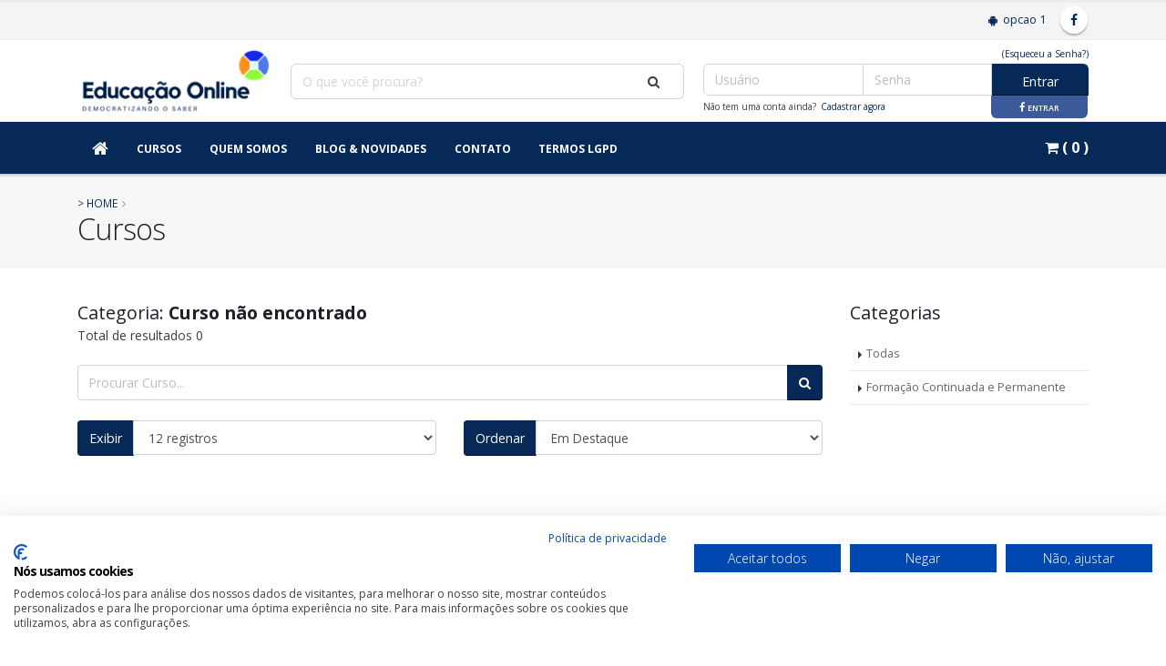

--- FILE ---
content_type: text/html; charset=utf-8
request_url: https://www.plataformaeducacao.online/categoria/2/12/geral/
body_size: 15890
content:


<!DOCTYPE html>

<html xmlns="http://www.w3.org/1999/xhtml" lang="pt-br" xml:lang="pt-br" >
<head id="Head1">
    <!-- Basic -->
    <meta charset="utf-8" /><title>
	Cursos
</title><meta id="mKeywords" name="keywords" content="ead, ensino, educação a distancia, ava, ambiente virtual de aprendizagem" /><meta id="mDescription" name="description" content="https://www.plataformaeducacao.online/" /><meta id="mAuthor" name="author" content="https://www.plataformaeducacao.online/" />

    <!-- Mobile Metas -->
    <meta name="viewport" content="width=device-width, initial-scale=1.0" />
    <!-- FBMETA -->
    <meta id="metaTitle" property="og:title" content="Cursos" /><meta id="metaSite" property="og:site_name" content="https://www.plataformaeducacao.online/" /><meta id="metaURL" property="og:url" content="https://www.plataformaeducacao.online/2/cursos/" /><meta id="metaDescription" property="og:description" content="https://www.plataformaeducacao.online/" /><meta id="metaType" property="og:type" content="article" /><meta id="metaAuthor" property="article:author" content="https://www.plataformaeducacao.online/" /><meta id="metaPublisher" property="article:publisher" content="https://www.plataformaeducacao.online/" /><meta id="metaImage" property="og:image" content="https://www.plataformaeducacao.online/Theme2/img/padrao/sem_imagem.jpg" /><span id="lblStyle">
    <link rel="shortcut icon" href="/favicon.ico" type="image/x-icon" />
    <link rel="icon" href="/favicon.svg" type="image/svg+xml">
    <link rel="apple-touch-icon" sizes="57x57" href="/favicon/apple-icon-57x57.png">
    <link rel="apple-touch-icon" sizes="60x60" href="/favicon/apple-icon-60x60.png">
    <link rel="apple-touch-icon" sizes="72x72" href="/favicon/apple-icon-72x72.png">
    <link rel="apple-touch-icon" sizes="76x76" href="/favicon/apple-icon-76x76.png">
    <link rel="apple-touch-icon" sizes="114x114" href="/favicon/apple-icon-114x114.png">
    <link rel="apple-touch-icon" sizes="120x120" href="/favicon/apple-icon-120x120.png">
    <link rel="apple-touch-icon" sizes="144x144" href="/favicon/apple-icon-144x144.png">
    <link rel="apple-touch-icon" sizes="152x152" href="/favicon/apple-icon-152x152.png">
    <link rel="apple-touch-icon" sizes="180x180" href="/favicon/apple-icon-180x180.png">
    <link rel="icon" type="image/png" sizes="192x192"  href="/favicon/android-icon-192x192.png">
    <link rel="icon" type="image/png" sizes="32x32" href="/favicon/favicon-32x32.png">
    <link rel="icon" type="image/png" sizes="96x96" href="/favicon/favicon-96x96.png">
    <link rel="icon" type="image/png" sizes="16x16" href="/favicon/favicon-16x16.png">
    <link rel="manifest" href="/favicon/manifest.json">
    <meta name="msapplication-TileColor" content="#ffffff">
    <meta name="msapplication-TileImage" content="/favicon/ms-icon-144x144.png">
    <meta name="theme-color" content="#ffffff">

    <!-- Web Fonts  -->
    <!--[if IE]>
            <link href="https://fonts.googleapis.com/css?family=Open+Sans:300,400,600,700,800%7CShadows+Into+Light" rel="stylesheet" type="text/css">
        <![endif]-->
    <!-- Vendor CSS -->
    <link href="https://fonts.googleapis.com/css?family=Orbitron" rel="stylesheet">
    <link rel="stylesheet" href="https://fonts.googleapis.com/css?family=Montserrat:100,100italic,200,200italic,300,300italic,400,400italic,500,500italic,600,600italic,700,700italic,800,800italic,900,900italic%7CRaleway:100,200,300,regular,500,600,700,800,900,100italic,200italic,300italic,italic,500italic,600italic,700italic,800italic,900italic%7CCormorant:300,300italic,regular,italic,500,500italic,600,600italic,700,700italic%7CParisienne:regular" media="all">
    <link rel="stylesheet" href="/theme4/vendor/bootstrap/css/bootstrap.min_p6.css">
    <link rel="stylesheet" href="/theme4/vendor/font-awesome/css/font-awesome.min.css">
    <link rel="stylesheet" href="/theme4/vendor/paymentfont/css/paymentfont.min.css">  
    <link rel="stylesheet" href="/theme4/vendor/owl.carousel/assets/owl.carousel.min.css" media="screen">
    <link rel="stylesheet" href="/theme4/vendor/owl.carousel/assets/owl.theme.default.min.css" media="screen">
    <link rel="stylesheet" href="/theme4/vendor/magnific-popup/magnific-popup.min.css" media="screen">

    <!-- Theme CSS -->
    <link rel="stylesheet" href="/theme4/css/theme.css?v=0.7.9">                                                          <!--/css/theme.min.css-->
    <link rel="stylesheet" href="/theme4/css/theme-elements_p6.css">                                              <!--/css/theme-elements.min.css-->
    <link rel="stylesheet" href="/theme4/css/theme-blog.css">                                                     <!--/css/theme-blog.min.css-->
    <link rel="stylesheet" href="/theme4/css/theme-shop.css">                                                     <!--/css/theme-shop.min.css-->
    <link rel="stylesheet" href="/theme4/css/notes.css">                                                     <!--/css/theme-shop.min.css-->
    <link rel="stylesheet" href="/theme4/vendor/animate/animate.min.css">                                         <!--/css/theme-animate.min.css-->

    <!-- Current Page CSS -->
    <link rel="stylesheet" href="/theme4/vendor/rs-plugin/css/settings.css" media="screen">
    <link rel="stylesheet" href="/theme4/vendor/circle-flip-slideshow/css/component.css" media="screen">
    <link rel="stylesheet" href="/theme4/vendor/rs-plugin/css/layers.css" media="screen">
        <!--<link rel="stylesheet" href="/theme4/vendor/circle-flip-slideshow/css/navigation.css" media="screen">-->
    <link href="/assets/global/plugins/bootstrap-switch/css/bootstrap-switch.min.css" rel="stylesheet" type="text/css" />


    <!-- Skin CSS -->
    <link rel="stylesheet" href="/theme4/css/skins/default.css?v=-8584316152403260403">
    <link rel="stylesheet" href="/theme4/css/skins/defaultCliente.css?v=-8584316152403260403">

    <!-- Theme Custom CSS -->
    <link rel="stylesheet" href="/theme4/css/custom.css?v=0.12.0">                                                         <!--OK-->
    <link rel="stylesheet" href="/theme4/css/responsive.css?v=0.7.9">
    <link rel="stylesheet" href="/theme4/css/default.css?v=0.7.9">

    <!-- Head Libs -->
    <script src="/theme4/vendor/modernizr/modernizr.min.js"></script> 

    <!--[if IE]>
			<link rel="stylesheet" href="/theme3/css/ie.min.css">
		<![endif]-->

    <!--[if lte IE 8]>
			<script src="/theme3/vendor/respond/respond.min.js"></script>
			<script src="/theme3/vendor/excanvas/excanvas.min.js"></script>
		<![endif]-->
  

    <script src="/theme4/vendor/jquery/jquery.js"></script>      
    <script src="/theme4/vendor/jquery-jeditable/jquery.jeditable.min.js"></script>
</span><script src="https://consent.cookiefirst.com/banner.js" data-cookiefirst-key="172361ab-e1ef-4207-90fb-f178dd8aeb28"></script>
        <meta content=" " name="application-name" />
        <meta content="#FFFFFF" name="msapplication-TileColor" />
        <meta content="mstile-144x144.png" name="msapplication-TileImage" />
        <meta content="mstile-70x70.png" name="msapplication-square70x70logo" />
        <meta content="mstile-150x150.png" name="msapplication-square150x150logo" />
        <meta content="mstile-310x150.png" name="msapplication-wide310x150logo" />
        <meta content="mstile-310x310.png" name="msapplication-square310x310logo" />
    </head>

<body>
    
    <!--[if !IE]> -->
    <link href="https://fonts.googleapis.com/css?family=Open+Sans:300,400,600,700,800%7CShadows+Into+Light" rel="stylesheet" type="text/css" lazyload />
    <!-- <![endif]-->
    <form method="post" action="/categoria/2/12/geral/" id="form1">
<div class="aspNetHidden">
<input type="hidden" name="__EVENTTARGET" id="__EVENTTARGET" value="" />
<input type="hidden" name="__EVENTARGUMENT" id="__EVENTARGUMENT" value="" />
<input type="hidden" name="__LASTFOCUS" id="__LASTFOCUS" value="" />
<input type="hidden" name="__VIEWSTATE" id="__VIEWSTATE" value="77Ny+ixzIYV+eegY6Z2FLqDV1QP9A2cn7eU9YAwTds3jm8bvVnRqGOHeUsjRFjJMilBxXsvNuhVtflopx/sA6qVgHNjPflYf2TlmjqKrowzjvVpSdvxRHl1RgsbJQg3IMBH7NPkAVPIOdaD9nAtNlK5Ge7roFVG19A/oh+vnI2mJ4pK8Na4vI0XO6+6PyBjciWG2BCiWqrCh+6meEnDVPwBMxbnInAHFy/0AC3y1E1VXNWyhMAA4+TCO8A9ww2JMunle+XiujU66NK31Pzya78pQ2u9uGrEbULRKN9Zd2vLVZIiHzTKRYHWSAOzWq/c8KQg1tpTqB+mpglpX+Uc/LFwcr1Vw7N/YghxTO8I22CuMlx13CCzJijZYLnzeElFMTSH7efR1HBij8x+/3xxtW1itTQgpINJX8GQYxPaB4gSkfc1qbIpezThj+4op4XJr63aef/qKDqQfcRuAlBSTQPfDP457oeE0IUI5TfgyEJVbxycH6s/VGXyYkJav4xEvrf0kGggpTUVr4oZTV1ZzklKJqL8xJVMMODtZ4TrWeu4vAACjZyePubsFcCJrlDnzoj1+JKo5+gIGVeybDrHHTtvvbQb7rxqlfUv9JdbFdo2UULL9x/I5MaiaJQ8h9rjuc0B+kiKhCfwhprFQotdzQTrtPv62PWaVBnGGwTHZkBtQl7iPtUfLOvX9vb9b3xVquwW9baSBj/J6Ed7PxUeZAOppvxQXWeP1a+P6iFds2meNlfBJYUEtz0j5tXHDD/pRLTwxK6ejdcrI0ZX24tNMyTPFQio7TLCkv9QXvA3QOyuwOTl+PMosBaIaOYrVAyJCL9CEXzYL9Kr31cpNrgftJ5OB2OZAplL3JRSj3y9ghWCd50J6OH6P3Ga/nVQBOCuEazG1qjzB6Nw+0uLltoPEV9yrkVuElXPtnXd2KpyTlNi5v9o1/pBvga+TR9v+wHTDsglwb0VRS2XgWR5abPrSKHcvkTMYdAJEf0R6CxeYAmOjCD3AI/8VIVtQfbFqtOSEZBuUTyNjQJM3q/61kJfJoxBwd9Wz3p0pEBuUG8f3pjBVmT1o69VapqLlwWYxtE8aTM8Ijwc4ozend+taS5YLV3U1VxErSLbO3RhzSgFMqa6TvkoSHKptGXsk3yqnzpozb9IBqS8csA7nwBz++1tvD0w5NQGbAXdQtWuGWwS0Off0oqa+GMLjyJxYmQ1Fznnh5RUGlxGJoa4s/3rTuvlIX9sJip4nOpmJWDOIfETpRnS33a9U6cxvzecUCv5nPYquy+Ga0WnYUs4GZUhgXD7F2XhihkD74eZiutyGsEXfPfqrmtUJMATFXxlMDTvhcdBEmUhhS2dPNBlej3FsFHAJ+4MUi5VXNKpCBiOMj/zEIPsl+EevMtHNzClixPG+LZlCAGX6Ef/rgVMtsgXtCg6e9Dvww2RyrfSRCY1jR2SfayzyXjIltvyBy6reTSufFe8GGHlMr6KdSQuhIGWDm0/aNaM0c4+7vJ0ld1CJ4GR8wssYdM7CR72An0Jfgzs+uTfQm1G17Z5i74CJxHFY/5+05ETbF69jKVx07Sz75IYkhdS9UMczQEpBFoOpwhUSmCNzTr2N2NeTfN9rceweQf3yhE25zZBosuQ+k1IOMy7DHEgAdG/ZoiM7uIfUbPtLCDmwyMuR+g3iegUgLIYjBPPwY/WY0Ks/fKH6h93sW40bmqt8W1tbwRgUGgMEc1y1XtjKGGJe46WlE+RxZQA6NhusA8EpZnksL82XvbVPcPYMgVimNXqa39UXyljpjVguL8W5fEnxeyDVAvoe81dykNNwUavf3/[base64]/[base64]//[base64]/zgM5RaCn1vDsL3Tgog7yEemvdI7XREkzz2tj/[base64]/u0Z2RZRLoyBzS8fiBm7BuYHQVHT11VVVDJPa5n6vM4DX8nDEYyXbx+pfyELrtsFkbMFLkUPSrPovyMnEZ2o2kLZ5smBseWUkfASoIcEdfBsylufQAgx9/4tUkm/hQ/fdNaCXNK8NNo0fxLTJFziQLPEgz7mkQHR3rFsxy8U7r0+oAmuZEX0vCMJ8YFUIFeDBIqqUKlDflfQ0YPYynSyeSRJQoj+0AxBBITgv0zGrNle/7QSWg+3rWP/cLNVuGqUqU515BaxJkTrSuuesT0xVToLxXaMcx8kCByXgvxT+czIh8TBboDPRA2V4BGzl/TUBBmfUiVh/RdqcLtriSFmxa3Ov2TIqdr5bssHWCL4hH2eYIaHbT+a4hwpEktch2iQ3gqeqHGSaz9qxS2LcUXXb/+Nyd1U9hZiCt1bpvWL+Gwv3jKCTlQP1XjCaCfMANcaKBdaTdPLIg4eofJ8m2/rHwEXb4dQu6pZFpIcZ/Pnum0amBqtn0j4a7GSqy4JmBwx4sJyoHXIaa42imX6DSz0sQ6jB4rMs+0dVXzYjD6/BUHPaOMOXZd8LrDEqDtcuQvzJ5StvA/lDP9+2LPTKq2ueZOMNG/AG4lNGsn5SP1o6IOa1AWJ6/5YGxhlJuJC8ng8rGlp/6yao9oA+By++ZhnrzgH2s2mhRTwOqVQxrKW3bMJYH5I6i3BcadnaQnAJBp0Fsgt790lgaW0fsE/mT3LWw+NOa1N0/dSR3JUvpEDDva6kacHV7krf441+gTzcPSikoJ+WrZL6P79tIgIUAMhUSmn19MAGQ7wtIpqG61+AcakRElyCX4FFHO4ZRFiKtBGGnbj6NHhY/w2XWNEDo2ycj6nj9rYXmTtt13xcVHHh1bEvsv1mC22YnsBa66IJzXM0jrlcD55z0IvrKb5xfTCgMRTEG8KwWpfjp+znGdP8b8pliSo6hkIjjP7IA5jk0PWSZ+B0mzr/EQ0DPwCadeGFuqbbfX7VqH2vJN2nXvO9BVYb7LjNhyBwJKKEeSa8eWX5ca81JUuyvo4Qu88ySC8I/SdWsvOmoblLlZqEUixMe2TKvG4J4XLN8kInzWfiCcDdFHFRn3vkLZT8pmQzhBUnuU7m9PjJIVjbvZk185Ry2E0lLxU7eX8hrbHET0MhSjsanycK9CTheCVZR2ngWpVSgGQKjcWEQhJGnsx8D6iYscLgHWRljl7/muq237Hw3pXal8LW+D4RX4h7Up+nemFgx05xQvNCG7UmRSzyMYTLi8XfKVciXeEjT6uRU+CPM0uLorGbVxR0f2SZQ0uwlAVnim5N+jWrif6BIX89FMoUoI7J2SRG74pqT/xeUEoiUu/Dd/yaiACSAvWz14hseIsZmo5zU7ZTHreUgYuBz0FhCSWoX1t80s7WZ90eTsxLF9I54VNhbRhvcS8nOHlHMuYd2GmhA1yroDUtElTyL2otRB24J2UfNUV/7llsVlZs0PJL3kviJfRrr+E346XnIPdT3L83cuGHaaXRiQPZm3RHyC06voS238+Sjq6xBNXY+epcZaF7U1ROkVN+xc6jPb6C9lZ/y+l5kv/laqQNT7AQDQ/6W8ETHGwF1GKpL2fpaiKyFXFMNuYYmCWL2cK1X6iZX1ZhSQ/k+C1R+v6qNcSIfjiToc82PwFgVtKb3U/ACA42okseor6sH58RhTpWsaNTVxPb5ZorwVr8O6N2tXOdwvn0XTGe2f9Qx2H2OxUPVGS9VZ0L2s2j1/nhUdNeX7dde/edpiEOxztpwDruepMCvQ5noSKDFBXsBYOlvnsMR9k5Ri8IOaezNWzwP4gT8sOitjHALDfBv9sSAidEXbrYEEWqjsQhuSpmikJAqV+13jGN7uhzwky3i/jzyQ+wfCo0KNRhYBXwJLLNpacI9WCpzFrAthhCr4K1x7Z5IYRDjT2QRotYHQ58EG1vC1TpE+s1eHmjWHqpFR1AGhlrzjYNf+C/[base64]/tTLNv7Z69/txkpfi2N0CvWfXthQntY2XfH3NLCmJXqrAMu44JQdJz/LD2zVZgSCe7rgYiB+korWyycopZvJQJbr3s8E54+mJIW7FAitdDQpC1+95+pNQbsEhqBmzcndn6U/vpUD5b5CbSvD5dULXUmsqVh4ezpmdie0wjGTAjy9fnRrt7+BQNdG96i4KOi38gLAawtA8O906k1pNTVqnaKznBIKG/0oQjIQGBAw6MFIu07fYwTBvIIekniowwB41Zjm0mOyyayIPdNJ7T5Q45fiQS1liVdQH+ISvTkCMSwzOWMoqksdCjITjS2FfSmnnzD97vALwW+lvfVljV8AryzTdXn5eZ07hyJdvlA+NRQ0dgSIugVGwCP8RFKptcnwSTz4fCM+3SOoPOwNurujMke1BovA/uxN9vyjhTsGr1SoktfTel1y08+ur8eWx1UiHuHy1od53a69JXQY6Ucm8oR531xqE9aZGsaUyiqEAtqe48hwx/8uBFhN5uyeHxJ7op7DwRjV/WWN7DYohX89XLU/NEix8wfD39SVijaonLkg64fVyhuS6/r6JEeTrp3QgNOp++YNn1WyZBjQlBa0lOzDpPVm2+ddJVVhQ2UXxioHso3B04O13He9hjVyiKq59MYgvml8jT4lFrPYb3LLGoyS+iCtbbyI8lnqIfK/vwfd66DEJkVK0trE7hw6RJoS+cikofFQTVqdufjWdDUzprzRy4qIca9lcUSdz0pHY/1R7aNuVZChm2Y0ROOKCEsn6DbFoLGOA8j444Pgni97KLqnWbZutNYbQTMX5Ur3clcjntlSEMm1tbSFJ9kusD1qKEOpLEqw0zkYsnm2LQNAPW3vOshv6BMMpnHJ7A49uVDnfCzrc+lxKBDPE/dGN68byJvb2orN3I8sqqupiJmVImP6vSz3OTNn9dfahxXyjVp6MsNiTEVHnXwq/BX32G2qxoT7xhqnLqk32WZtpps9L3I9sux1e/[base64]/fw+Obt+8We3QYzXu5lLAR44pKFN8yEVZaKR573n8/43UVnrtyHqfIts5fO30TC7AepLIKa3HBV1dSpGPRv/3SsUFNoMvEIoSzT6S0sl19xjjd8Bmbgy54KBufBAhJwsSTuvlJ+xPp8Y7S+PwwTKjLM2BQG9VnS4A5QzcOM+dzPCtPrzSRg8yZTLXlqX1kYcRgdBPrR3yg7gqxJybeHJSbM0RfIxitUaDZEGibiMHlm9y/3+JIuAW6GwUWAsw1P2xe5+490UbrP37UIJciN5gyk7m+XIkylJxeh/7Q4XJIVl8KtyauzcCNadgul6aZdklJjidNjCXijsuELvZQOduWjnBf0xSOALfH385E9gtrYSorKoi4ixgFlrqiVmX9iSCfLma0CW97iaS2gVadrTJ387q592OKl5gMnpkZnQHDM4B1phoRXvL/69vasFC7LBNchgkgKtHaxRkqzQ1EPoOgF+OAaLY6uLlKCkklTN8z92Mv3XMU7r6boGsvBqInBRZhlgNADKuNeaUVl0A2a604C+dOg7PbnPAQ7YpiUNCrqVn0MKf7bOM45MHMXUUT40uGJ2I6GJb9jWCuxNVZx9mF57XdqKiT2y8lqgoU7cVkA==" />
</div>

<script type="text/javascript">
//<![CDATA[
var theForm = document.forms['form1'];
if (!theForm) {
    theForm = document.form1;
}
function __doPostBack(eventTarget, eventArgument) {
    if (!theForm.onsubmit || (theForm.onsubmit() != false)) {
        theForm.__EVENTTARGET.value = eventTarget;
        theForm.__EVENTARGUMENT.value = eventArgument;
        theForm.submit();
    }
}
//]]>
</script>


<script src="/WebResource.axd?d=pynGkmcFUV13He1Qd6_TZKDAy5NsX8w7ecKWUiBnvQY_1hoWFi_EGPfvgHXR-CrKotYIF2p7cdZjRpQ-WjGH5Q2&amp;t=639027423155542206" type="text/javascript"></script>


<script src="/ScriptResource.axd?d=NJmAwtEo3Ipnlaxl6CMhvp0DeMlqgmcsdY55CBDn37dkrEgDa-8jpuWwrsddxs38yi_f86YDgkrC5tV9s62JzFF5KelbkdICjgJLv7jAX7GpnB5aKLxO_Yrk4FYoIpk6kIwnYh-EWZ_gKfLw8zbll0CpbuQbrloMld1IfC0UZyQ1&amp;t=ffffffffe6d5a9ac" type="text/javascript"></script>
<script src="/ScriptResource.axd?d=dwY9oWetJoJoVpgL6Zq8OHZxqBbxEqmXHzqeOgr1GJCpOLOZffxamm4vqaKsXUs65i7EBcLws1b8A-icDagProl0V9yKvto5RYL-prfHzM9-F8qCqyQJ_RdiAyXaaZPtKVC1NjtEvIMv6t1kp_FRgSuysorr5PQP-yHTDbyIyyk1&amp;t=ffffffffe6d5a9ac" type="text/javascript"></script>
<div class="aspNetHidden">

	<input type="hidden" name="__VIEWSTATEGENERATOR" id="__VIEWSTATEGENERATOR" value="90059987" />
</div>
        
        <div class="modal fade" id="alertBox2" tabindex="-1" role="basic" aria-hidden="true">
            <div class="modal-dialog">
                <div id="divMsgBox" class="alert alert- display-show">
                    <strong>
                        <p>
                            
                        </p>
                    </strong>
                    <p>
                        
                    </p>
                </div>
            </div>
        </div>
        <input type="hidden" name="hfdPagina" id="hfdPagina" />

        <div class="modal fade" id="basiccms" tabindex="-1" role="basic" aria-hidden="true" data-backdrop="static">
            <div class="modal-dialog">
                <div class="modal-content">
                    <div class="modal-header">
                        <h4 class="modal-title">
                            <p>
                                

                            </p>
                        </h4>
                    </div>
                    <div class="modal-body">
                        <p>
                            
                        </p>
                    </div>
                    <div class="modal-footer">
                        <input type="submit" name="btnRedir" value="Fechar" id="btnRedir" class="btn default" />
                    </div>
                </div>
            </div>
        </div>

        <script type="text/javascript">
//<![CDATA[
Sys.WebForms.PageRequestManager._initialize('ScriptManager1', 'form1', ['tctl07$UpdatePanel1','ctl07_UpdatePanel1'], [], [], 90, '');
//]]>
</script>

        <div class="body">
            <span id="lblCabecalho">
    <header id="header" class="header-no-border-bottom has-nav-bar" data-plugin-options="{'stickyEnabled': true, 'stickyEnableOnBoxed': true, 'stickyEnableOnMobile': true, 'stickyStartAt': 148, 'stickySetTop': '-148px', 'stickyChangeLogo': false}">
        <div class="header-body" style="top: 0px;">

            <!--/ TOP HEADER /-->
            <div id="ctl05_divHeaderTop" class="header-top show">
                <div class="container">

                    <!--/ SOCIAL INFO /-->
                    <div class="justify-content-end">
                    
                            <div class="row pull-right">
                                <ul class="header-social-icons social-icons hidden-xs">
                        
                            <li class="social-icons-facebook"><a href="https://www.facebook.com/brasilmasteroficial" target="_parent" title="Social"><i class="fa fa-facebook-f"></i></a></li>
                        
                            </ul>
                            </div>
                        

                    <!--/ CONTACT INFO /-->
                    
                            <div class="row justify-content-end">
                                <p>
                        
                            <a href='https://www.plataformaeducacao.online/4/blog-e-novidades/' target='_parent'><i class="fa fa fa-android fa-fw"></i> opcao 1</a>
                        
                            </p>
                            </div>
                        
                    </div>
                </div>
            </div>

            <!--/ MAIN HEADER /-->
            <div class="container d-flex flex-row align-items-center justify-content-between mainheader">

                <!--/ LOGO /-->
                <div class="d-flex flex-row align-items-center justify-content-center">
                    <a href='https://www.plataformaeducacao.online/'><img alt='Plataforma Educação Online ' class='header-logo m-0' src='https://www.plataformaeducacao.online/Digitalizacao/CMS/Imagem/22/22_F.png'></a>
                </div>

                <!--/ MH: SEARCH /-->
                <div class="col-5 p-0 hide-1 hide-2 hide-3 hide-4">
                    <div class="row">
                        <div class="col-lg-12 m-0 mheader_search" id="mheader_sinput">
                            <div id="ctl05_pnlBusca" onkeypress="javascript:return WebForm_FireDefaultButton(event, &#39;ctl05_btnBuscaHeader&#39;)">
	
                                <div class="input-group">
                                    <input name="ctl05$txtBuscaHeader" type="text" id="ctl05_txtBuscaHeader" class="form-control mheader_sinput buscaHeader" placeholder="O que você procura?" autocomplete="xyz" />
                                    <span class="input-group-btn mheader_ssubmit">
                                        <a id="ctl05_btnBuscaHeader" class="btn btn-default mheader_sbutt" AutoCompleteType="Disabled" autocomplete="xyz" href="javascript:__doPostBack(&#39;ctl05$btnBuscaHeader&#39;,&#39;&#39;)"><i class="fa fa-search"></i></a>
                                    </span>
                                </div>
                            
</div>
                        </div>
                    </div>
                </div>

                <!--/ INFO MH LOGADO/NAO LOGADO /-->
                <div class="d-flex flex-row justify-content-end ">

                    <!--/ BUY BUTTON: PRODUCT PAGE /-->
                    
                    

                    <!--/ MH: NÃO LOGADO /-->
                    <div id="ctl05_divNaoLogado" class="pull-right hide-1 hide-2 hide-3 hide-4">
                        <div class="container nopadd">
                            <div class="row">
                                <div id="ctl05_pnLogin" onkeypress="javascript:return WebForm_FireDefaultButton(event, &#39;ctl05_btnLogin&#39;)">
	
                                    <!--/ ESQUECEU A SENHA /-->
                                    <div class="row">
                                        <div class="col-lg-12 nopadd pull-right">
                                            <a id="ctl05_lnkEsqueceuSenha" class="headerRecover mt-none p-none" href="javascript:__doPostBack(&#39;ctl05$lnkEsqueceuSenha&#39;,&#39;&#39;)">(Esqueceu a Senha?)</a>
                                        </div>
                                    </div>

                                    <!--/ LOGIN FORM /-->
                                    <div class="row">
                                        <input name="ctl05$txtLogin" type="text" id="ctl05_txtLogin" tabindex="1" class="col-lg-5 form-control input-lg ipt_lgin" placeholder="Usuário" />
                                        <input name="ctl05$txtSenha" type="password" id="ctl05_txtSenha" tabindex="2" class="col-lg-4 form-control input-lg ipt_passw" placeholder="Senha" />
                                        <a id="ctl05_btnLogin" class="col-lg-3 btn btn-primary mb-xl ipt_bttn" href="javascript:__doPostBack(&#39;ctl05$btnLogin&#39;,&#39;&#39;)">Entrar</a>
                                    </div>

                                    <!--/ NÃO TEM CONTA /-->
                                    <div id="ctl05_divPnlCadastrar" class="row">
                                        <p class="col-lg-9 nopadd sign-up-info">Não tem uma conta ainda?<a href='/cadastro/' id="dsadsadas" class="p-none m-none ml-xs">Cadastrar agora</a></p>
                                        <a id="ctl05_lkbFacebook" class="col-lg-3 btn btn-info social_login fb" href="https://www.facebook.com/v2.7/dialog/oauth/?client_id=2763314637046946&amp;redirect_uri=https://www.plataformaeducacao.online/loginfb/&amp;response_type=code&amp;state=1&amp;scope=email"><i class="fa fa-facebook"></i>  <span class="social_logintxt">ENTRAR</span></a>
                                    </div>
                                                                         
                                
</div>
                                
                            </div>
                        </div>
                    </div>

                    <!--/ MH: LOGADO /-->
                    

                    <!--/ MOBILE TOGGLE BUTTON /-->
                    <a id="menu-oftogg" class="btn header-btn-collapse-nav" data-toggle="collapse" data-target=".header-nav-main">
                        <i class="fa fa-bars"></i>
                    </a>

                </div>

            </div>

            <!--/ NAV HEADER /-->
            <div class="header-container header-nav header-nav-bar header-nav-bar-primary">
                <div class="container">
                    <div class="row head-no-margin">

                        <!--/ MENU /-->
                        <div class="col-lg-7 nopadd">
                            <div id="menu-opncls" class="header-nav-main header-nav-main-light header-nav-main-effect-1 header-nav-main-sub-effect-1 collapse" aria-expanded="false" role="menu" style="height: 0px;">
                                <nav>

                                    <!--/ INFO MOBILE LOGADO/NAO LOGADO /-->
                                    <div class="row head-no-margin">

                                        <!--/ MOBILE: NÃO LOGADO /-->
                                        <div id="ctl05_divNaoLogadoMob" class="m-auto pull-right hide-5 hide-6">
                                            <div class="container nopadd">
                                                <div class="row">
                                                    <div id="ctl05_pnNaoLogadoMOB" onkeypress="javascript:return WebForm_FireDefaultButton(event, &#39;ctl05_btnLogin&#39;)">
	

                                                        <!--/ ESQUECEU A SENHA /-->
                                                        <div class="row">
                                                            <div class="col-lg-12 nopadd pull-right">
                                                                <a id="ctl05_lnkEsqueceuSenhaMobile" class="mt-none p-none" href="javascript:__doPostBack(&#39;ctl05$lnkEsqueceuSenhaMobile&#39;,&#39;&#39;)">(Esqueceu a Senha?)</a>
                                                            </div>
                                                        </div>

                                                        <!--/ LOGIN FORM /-->
                                                        <div class="row">
                                                            <input name="ctl05$txtLoginMobile" type="text" id="ctl05_txtLoginMobile" tabindex="1" class="col-lg-5 col-md-5 col-sm-5 col-xs-5 form-control input-lg ipt_lgin mob" placeholder="Usuário" />
                                                            <input type="submit" name="ctl05$btnLoginMobile" value="Entrar" id="ctl05_btnLoginMobile" class="col-lg-4 col-md-4 col-sm-4 col-xs-4 btn btn-primary mb-xl ipt_bttn mob" />
                                                            <input name="ctl05$txtSenhaMobile" type="password" id="ctl05_txtSenhaMobile" tabindex="2" class="col-lg-3 col-md-3 col-sm-3 col-xs-3 form-control input-lg ipt_passw mob" placeholder="Senha" />
                                                        </div>

                                                        <!--/ NÃO TEM CONTA /-->
                                                        <div id="ctl05_divPnlCadastrarMobile" class="row">
                                                            <p class="col-lg-8 nopadd sign-up-info mob">Não tem uma conta ainda?<a href='/cadastro/' id="dsadsadsa" class="p-none m-none ml-xs">Cadastrar agora</a></p>
                                                            <a id="ctl05_lkbFacebookMobile" class="col-lg-4 btn btn-info social_login fb mob" href="https://www.facebook.com/v2.7/dialog/oauth/?client_id=2763314637046946&amp;redirect_uri=https://www.plataformaeducacao.online/loginfb/&amp;response_type=code&amp;state=1&amp;scope=email"><i class="fa fa-facebook"></i><span class="social_logintxt">ENTRAR</span></a>
                                                        </div>

                                                    
</div>
                                                    
                                                </div>
                                            </div>
                                        </div>

                                        <!--/ MOBILE: LOGADO /-->
                                        

                                    </div>

                                    <hr class="dashed short">

                                    <!--/ SEARCH/CART MOBILE /-->
                                    <div class="row head-no-margin">

                                        <!--/ SEARCH /-->
                                        <div id="searchForm_mob" class="hide-5 hide-6">
                                            <div id="ctl05_pnlBuscaMobile" onkeypress="javascript:return WebForm_FireDefaultButton(event, &#39;ctl05_btnBuscaMobile&#39;)">
	
                                                <div class="input-group">
                                                    <input name="ctl05$txtBuscaMobile" type="text" id="ctl05_txtBuscaMobile" class="form-control inputsearch buscaMobile" placeholder="O que você procura?" autocomplete="xyz" />
                                                    <span class="input-group-btn">
                                                        <a id="ctl05_btnBuscaMobile" class="btn btn-default" href="javascript:__doPostBack(&#39;ctl05$btnBuscaMobile&#39;,&#39;&#39;)" style="background-color: white; border: 0;"><i class="fa fa-search sch_ico"></i></a>
                                                    </span>
                                                </div>
                                            
</div>
                                        </div>

                                        <!--/ CART /-->
                                        
                                        <button type="button" class="btn btn-borders btn-primary btn-lg" id="button_cart_mob" onclick="location.href = '/carrinho/';">
                                            <i class="fa fa-shopping-cart"></i>
                                            ( 0 )</button>
                                    </div>

                                    <!--/ MENU /-->
                                    <ul class="nav nav-pills" id="mainNav">
                                        <li ><a  href="https://www.plataformaeducacao.online/1/home/" target="_parent"><i class='fa fa-home home-size'></i></a></li><li class="active "><a  href="https://www.plataformaeducacao.online/2/cursos/" target="_parent">Cursos</a></li><li ><a  href="https://www.plataformaeducacao.online/3/quem-somos/" target="_parent">Quem somos</a></li><li ><a  href="https://www.plataformaeducacao.online/4/blog-e-novidades/" target="_parent">Blog & Novidades</a></li><li ><a  href="https://www.plataformaeducacao.online/5/contato/" target="_parent">Contato</a></li><li ><a  href="https://www.plataformaeducacao.online/15/termos-lgpd/" target="_parent">Termos LGPD</a></li>
                                    </ul>

                                </nav>
                            </div>
                        </div>

                        <!--/ NAV: SEARCH /-->
                        <div class="col-lg-5 nopadd">
                            <div class="row">

                                <!--/ SEARCH /-->
                                <div id="nav_search" class="col-10 nopadd">
                                    <div class="col-12 nopadd hide-1 hide-2 hide-3 hide-4" id="searchForm">
                                        <div id="ctl05_pnlBuscaMenu" onkeypress="javascript:return WebForm_FireDefaultButton(event, &#39;ctl05_btnBusca&#39;)">
	
                                            <div class="input-group">
                                                <input name="ctl05$txtBusca" type="text" id="ctl05_txtBusca" class="form-control inputsearch busca" placeholder="O que você procura?" autocomplete="xyz" />
                                                <span class="input-group-btn">
                                                    <a id="ctl05_btnBusca" class="btn btn-default" href="javascript:__doPostBack(&#39;ctl05$btnBusca&#39;,&#39;&#39;)" style="background-color: white; border: 0;"><i class="fa fa-search sch_ico"></i></a>
                                                </span>
                                            </div>
                                        
</div>
                                    </div>
                                </div>

                                <!--/ CART /-->
                                <div id="ctl05_divCarrinho" class="col-2 nopadd">
                                    <button type="button" class="btn btn-borders btn-primary btn-lg pull-right hide-1 hide-2 hide-3 hide-4" id="button_cart" onclick="location.href = '/carrinho/';">
                                        <i class="fa fa-shopping-cart"></i>
                                        ( 0 )</button>
                                </div>

                            </div>
                        </div>

                        <!--/ SCRIPT TOGGLE /-->
                        <script>
                            $('#menu-oftogg').click(function () {
                                var $this = $('#menu-opncls');
                                var $that = $('.header-top');
                                var $html = $('body, html');
                                var $menu = $('.header-nav');
                                var $logo = $('.header-logo')

                                if ($this.hasClass('show')) {
                                    $that.removeClass('hide').addClass('show');
                                    //$menu.removeClass('menutogglock');
                                    $logo.removeClass('menulogolock');
                                    $html.removeClass('menulock');
                                } else {
                                    $that.removeClass('show').addClass('hide');
                                    //$menu.addClass('menutogglock');
                                    $logo.addClass('menulogolock');
                                    $html.addClass('menulock');
                                }
                            });
                        </script>

                    </div>
                </div>
            </div>

        </div>
    </header>


<!--/ SCRIPTS/HIDDEN /-->
<input type="hidden" name="ctl05$hfdTComCodigo" id="ctl05_hfdTComCodigo" value="0" />
<input type="hidden" name="ctl05$hfdCadCodigo" id="ctl05_hfdCadCodigo" />
<input type="hidden" name="ctl05$hfdSPForCodigo" id="ctl05_hfdSPForCodigo" value="0" />
<input type="hidden" name="ctl05$hfdSPConCodigo" id="ctl05_hfdSPConCodigo" value="0" />
<input type="hidden" name="ctl05$hfdTIPagCodigo" id="ctl05_hfdTIPagCodigo" value="0" />
<input type="hidden" name="ctl05$hfdTInsCodigo" id="ctl05_hfdTInsCodigo" value="0" />



    <link rel="stylesheet" href="/Theme2/vendor/jquery-ui/jquery-ui.min.css" />
    <script src="/Theme2/vendor/jquery-ui/jquery-ui.js"></script>

    <script>
        Sys.Application.add_load(BindEvents);

        jQuery(document).ready(function () {
            BindEvents();
        });

        function BindEvents() {
            var t;
            t = $("#ctl05_txtBusca").autocomplete({
                source: function (request, response) {
                    $.ajax({
                        type: "POST",
                        contentType: "application/json; charset=utf-8",
                        url: '/AutoComplete.aspx/GetProduto',
                        data: "{'strPrefixo':'" + $("#ctl05_txtBusca").val() + "'}",
                        dataType: "json",
                        delay: 1000,
                        minLength: 3,
                        success: function (data) {
                            response(data.d)
                        },
                        error: function (response) {
                            alert("Error" + res.responseText);
                        }
                    });
                },
                focus: function (e, i) {
                    return $(this).val(i.item.NomeProduto), !1
                },
                select: function (t, e) {
                    return window.location = e.item.LinkProduto, !1
                }
            }).autocomplete("instance")._renderItem = function (t, e) {
                return $("<li>").append("<a href='" + e.LinkProduto + "'>" + e.NomeProduto + "</a>").appendTo(t)
            };

            t = $("#ctl05_txtBuscaMobile").autocomplete({
                source: function (request, response) {
                    $.ajax({
                        type: "POST",
                        contentType: "application/json; charset=utf-8",
                        url: '/AutoComplete.aspx/GetProduto',
                        data: "{'strPrefixo':'" + $("#ctl05_txtBuscaMobile").val() + "'}",
                        dataType: "json",
                        delay: 1000,
                        minLength: 3,
                        success: function (data) {
                            response(data.d)
                        },
                        error: function (response) {
                            alert("Error" + res.responseText);
                        }
                    });
                },
                focus: function (e, i) {
                    return $(this).val(i.item.NomeProduto), !1
                },
                select: function (t, e) {
                    return window.location = e.item.LinkProduto, !1
                }
            }).autocomplete("instance")._renderItem = function (t, e) {
                return $("<li>").append("<a href='" + e.LinkProduto + "'>" + e.NomeProduto + "</a>").appendTo(t)
            };


            t = $("#ctl05_txtBuscaHeader").autocomplete({
                source: function (request, response) {
                    $.ajax({
                        type: "POST",
                        contentType: "application/json; charset=utf-8",
                        url: '/AutoComplete.aspx/GetProduto',
                        data: "{'strPrefixo':'" + $("#ctl05_txtBuscaHeader").val() + "'}",
                        dataType: "json",
                        delay: 1000,
                        minLength: 3,
                        success: function (data) {
                            response(data.d)
                        },
                        error: function (response) {
                            alert("Error" + res.responseText);
                        }
                    });
                },
                focus: function (e, i) {
                    return $(this).val(i.item.NomeProduto), !1
                },
                select: function (t, e) {
                    return window.location = e.item.LinkProduto, !1
                }
            }).autocomplete("instance")._renderItem = function (t, e) {
                return $("<li>").append("<a href='" + e.LinkProduto + "'>" + e.NomeProduto + "</a>").appendTo(t)
            };

        }

        function redirnotificacao() {
            window.location = "/notificacoes/";

        }
    </script>


</span>
            <div id="DivMain" role="main" class="main shop">
                <span id="lblConteudo"><div id="ctl06_pnlHeader">
	
    <section class="page-header page-header-color page-header-default">
        <div class="container">
            <div class="row">
                <div class="col nopadd">
                    <ul class="breadcrumb">
                        <li>
                             > <a href='https://www.plataformaeducacao.online/1/home' target='_self' class='pathway'>Home</a></li>
                        <li>
                            </li>
                    </ul>
                </div>
            </div>
            <div class="row">
                <div class="col nopadd">
                    <h1>
                        Cursos
                    </h1>
                </div>
            </div>
        </div>
    </section>

</div><div id="ctl07_UpdatePanel1">
	

        <div class="container">
            <div class="row">

                <!--/ MAIN /-->
                <div class="col-md-9 nopadd-l xl">

                    <!--/ TITLE /-->
                    <div class="row">
                        <div class="col-md-12 nopadd">
                            
                                <h4 class="shorter">Categoria: <strong>
                                    Curso não encontrado</strong>
                                </h4>
                                <p>
                                    Total de resultados
                                    0
                                </p>
                            
                        </div>
                    </div>

                    <!--/ FILTERS /-->
                    <div id="ctl07_Panel1" onkeypress="javascript:return WebForm_FireDefaultButton(event, &#39;ctl07_lkbBuscar&#39;)">
		
                        <div class="row">
                            <div class="col-md-12 nopadd">
                                <div class="input-group">
                                    <input name="ctl07$txtFiltro" type="text" id="ctl07_txtFiltro" class="form-control" placeholder="Procurar Curso..." />
                                    <span class="input-group-btn">
                                        <a id="ctl07_lkbBuscar" class="btn btn-primary" href="javascript:__doPostBack(&#39;ctl07$lkbBuscar&#39;,&#39;&#39;)"><i class="fa fa-search"></i></a>
                                    </span>
                                </div>
                            </div>
                        </div>
                        <br />
                        <div class="row">
                            <div class="col-md-6 nopadd-l xl">
                                <div class="input-group">
                                    <span class="input-group-btn">
                                        <a class="btn btn-primary btncor white">Exibir</a>
                                    </span>
                                    <select name="ctl07$ddlQuantidade" onchange="javascript:setTimeout(&#39;__doPostBack(\&#39;ctl07$ddlQuantidade\&#39;,\&#39;\&#39;)&#39;, 0)" id="ctl07_ddlQuantidade" class="form-control col-md-12">
			<option selected="selected" value="12">12 registros</option>
			<option value="24">24 registros</option>
			<option value="48">48 registros</option>

		</select>

                                </div>
                            </div>
                            <div class="col-md-6 nopadd-r xl">
                                <div class="input-group">
                                    <span class="input-group-btn">
                                        <a class="btn btn-primary btncor white">Ordenar</a>
                                    </span>
                                    <select name="ctl07$ddlOrdenacao" onchange="javascript:setTimeout(&#39;__doPostBack(\&#39;ctl07$ddlOrdenacao\&#39;,\&#39;\&#39;)&#39;, 0)" id="ctl07_ddlOrdenacao" class="form-control col-md-12">
			<option selected="selected" value="0">Em Destaque</option>
			<option value="1">Nome [A-Z]</option>
			<option value="2">Nome [Z-A]</option>

		</select>

                                </div>
                            </div>
                        </div>
                    
	</div>
                    
                    <a id="anchorCurso"></a>
                    <!--/ RESULTS /-->
                    <div class="row mt-5">
                        

                    </div>

                    <!--/ PAGINATION /-->
                    <div class="col-12 nopadd mb-4">
                        
                    </div>

                </div>

                <!--/ SIDEBAR /-->
                <div class="col-md-3 nopadd-r xl">
                    
<aside class="sidebar">
    
            <h4>Categorias</h4>
            <ul class="nav nav-list flex-column mb-5">
        
            <li class="nav-item">
                <a class='nav-link' href="https://www.plataformaeducacao.online/categoria/2/99/todas/">Todas</a>
            </li>
        
            <li class="nav-item">
                <a class='nav-link' href="https://www.plataformaeducacao.online/categoria/2/11/formacao-continuada-e-permanente/">Formação Continuada e Permanente</a>
            </li>
        
            </ul>
        
   
    
</aside>

                </div>

            </div>
        </div>

        <div id="ctl07_updateProgress" style="display:none;">
		
                <div style="position: fixed; text-align: center; height: 100%; width: 100%; top: 0; right: 0; left: 0; z-index: 9999999; background-color: #000000; opacity: 0.7;">
                    <img id="ctl07_imgUpdateProgress" title="Loading ..." src="../../../../assets/global/img/ajax-modal-loading.gif" alt="Loading ..." style="padding: 10px; position: fixed; top: 45%; left: 50%;" />
                </div>
            
	</div>

    
</div>


    <link rel="stylesheet" href="/Theme2/vendor/jquery-ui/jquery-ui.min.css" />
    <script src="/Theme2/vendor/jquery-ui/jquery-ui.js"></script>
    <script>
        Sys.Application.add_load(BindEvents);

        jQuery(document).ready(function () {
            BindEvents();
        });

        Sys.WebForms.PageRequestManager.getInstance().add_endRequest(EndRequestHandler);
        function EndRequestHandler(sender, args) {
            scroll(0, 0);
        }

        function BindEvents() {

            //location.hash = '#anchorCurso';
            var t;
         t=   $("#ctl07_txtFiltro").autocomplete({

                source: function (request, response) {
                    $.ajax({
                        type: "POST",
                        contentType: "application/json; charset=utf-8",
                        url: '/AutoComplete.aspx/GetProduto',
                        data: "{'strPrefixo':'" + $("#ctl07_txtFiltro").val() + "'}",
                        dataType: "json",
                        delay: 1000,
                        minLength: 3,
                        success: function (data) {
                            response(data.d)
                        },
                        error: function (response) {
                            alert("Error" + res.responseText);
                        }
                    });
                },
             focus: function (e, i) {
                 return $(this).val(i.item.NomeProduto), !1
             },
             select: function (t, e) {
                 return window.location = e.item.LinkProduto, !1
             }
         }).autocomplete("instance")._renderItem = function (t, e) {
             return $("<li>").append("<a href='" + e.LinkProduto + "'>" + e.NomeProduto + "</a>").appendTo(t)
         };
        }
    </script>
</span>
            </div>
        </div>
        <span id="lblRodape">

<footer id="footer" class="color">
    <!-- outras opções class="light narrow"  ou sem ou  class="light" -->
    <div class="container">
        <div class="row">

            <!--/ COL 1 /-->
            <div id="ctl08_pnlNewsletter" class="rodcol1 col nomarg nopadd">
	

                <div class="footer-ribbon" style="display: none;">
                    
                        <span>Entre em contato</span>
                    
                </div>
                <!--/ REMOVER /-->

                <!--/ TEXTO /-->
                <div class="col-lg-12 nopadd">
                    <ul class="e-learning nomarg nopadd">
                        <li>
                            <div style="display: none;">
                                <p><strong></strong></p>
                            </div>
                            <!--/ REMOVER /-->

                            <p></p>
                        </li>
                    </ul>
                </div>

                <!--/ NEWSLETTER /-->
                <div id="ctl08_divNewsletter" class="col-lg-12 nopadd">
                    <div class="newsletter">
                        <h4 class='mb-0'>Receba as nossas notícias</h4>

                        <div>
                            <p>Deixe seu e-mail e receba em primeira mão as notícias, oportunidades de aprendizado e informações sobre a Plataforma Educação Online/eGov Tecnologia. </p>
                        </div>
                        <!--/ REMOVER /-->
                        <div id="newsletterForm">
                            <div class="input-group">
                                <input name="ctl08$txtEmailNewsletter" type="text" id="ctl08_txtEmailNewsletter" class="form-control form-control-sm" placeholder="Endereço de e-mail" />
                                <span class="input-group-btn">
                                    <a id="ctl08_lkbEnviar" class="btn btn-primary white" href="javascript:__doPostBack(&#39;ctl08$lkbEnviar&#39;,&#39;&#39;)">enviar!</a>
                                </span>
                            </div>
                        </div>
                    </div>

                </div>
            
</div>

            <!--/ COL 2 /-->
            <div id="ctl08_pnlTextoCentral" class="rodcol2 col-lg-4 nomarg">
	
                <div class="col-lg-12">
                    <script>$('#divPromo').hide()</script>
                </div>
            
</div>

            <!--/ COL 3 /-->
            <div id="ctl08_pnlContato" class="rodcol3 col-lg-3 nomarg nopadd">
	
                <div class="col-lg-12 nopadd">
                    <div class="contact-details">
                        
                            <h4 class="mb-2">
                                Contato</h4>
                            
                                    <span class="phone">(31) 2595-0023</span>
                                
                                    <p class="mb-0">(11) 3164-2270</p>
                                
                                    <p class="mb-0">(31) 98292-2999</p>
                                
                        
                        <ul class="contact mt-1">
                            
                                    <li>
                                        <p><i class='fa fa-institution fa-fw'></i><strong class="contact_tp">Nossa sede:</strong> Rua Padre Silveira Lobo, 610 
São Luiz
CEP 31270-740
Belo Horizonte - MG
</p>
                                    </li>
                                
                                    <li>
                                        <p><i class='fa fa-send-o fa-fw'></i><strong class="contact_tp">email:</strong> <a href="/cdn-cgi/l/email-protection" class="__cf_email__" data-cfemail="2046494e414e434549524f45474f5660474d41494c0e434f4d">[email&#160;protected]</a></p>
                                    </li>
                                
                        </ul>
                        

                                <h4 style="display: none;">
                                    Siga-nos
                                </h4>
                                <!--/ REMOVER /-->

                                <div class="social-icons mt-4">
                                    <ul class="social-icons">
                            
                                <li class="social-icons-facebook"><a href="https://www.facebook.com/egovtecnologia" target="_parent" title="Facebook"><i class="fa fa-facebook-square"></i></a></li>
                            
                                <li class=""><a href="https://www.instagram.com/egovtecnologia" target="_parent" title="Instagram"><i class="fa fa-instagram"></i></a></li>
                            
                                </ul>
                                </div>
                            

                    </div>
                </div>
            
</div>
            
        </div>

        

        <div style="display: none;">
            <div id="ctl08_pnlTextoRodape">
	
                <div class="container">
                    <div class="row">
                        <div class="col-md-12">
                            
                            
                        </div>
                    </div>
                </div>
            
</div>
        </div>
        <!--/ REMOVER /-->

    </div>

    <!--/ COYPRIGHT /-->
    
        <div class="footer-copyright">
            <div class="container">
                <div class="row">

                    <div class="col-lg-2" style="display: none;">
                        
                    </div>
                    <!--/ REMOVER /-->

                    <!--/ COSTUMER /-->
                    <div id="foocopy1" class="col-lg-6">
                        <p>&copy; Copyright
                            Plataforma Educação Online | Direitos reservados ® eGov Tecnologia</p>
                    </div>

                    <div id="foocopy2" class="col-lg-6">
                        <p id="pwrby_ead">
                                                        
                        </p>
                    </div>
                </div>
            </div>
        </div>
    
    <input type="hidden" name="ctl08$hfdEmpCodigo" id="ctl08_hfdEmpCodigo" />
</footer>
</span>
        <span id="lblScript">
    <!-- Vendor -->
    <script data-cfasync="false" src="/cdn-cgi/scripts/5c5dd728/cloudflare-static/email-decode.min.js"></script><script src="/theme4/vendor/jquery.appear/jquery.appear.min.js"></script>
    <script src="/theme4/vendor/jquery.easing/jquery.easing.min.js"></script>
    <script src="/theme4/vendor/jquery-cookie/jquery-cookie.min.js"></script>
    <script src="/theme4/vendor/popper/umd/popper.min.js"></script>
    <script src="/theme4/vendor/bootstrap/js/bootstrap.js"></script>
    <script src="/theme4/vendor/common/common.js"></script>
    <script src="/theme4/vendor/jquery.validation/jquery.validation.min.js"></script>
        <!--<script src="/theme2/vendor/jquery.stellar/jquery.stellar.min.js"></script>-->
    <script src="/theme4/vendor/jquery.easy-pie-chart/jquery.easy-pie-chart.min.js"></script>
    <script src="/theme4/vendor/jquery.gmap/jquery.gmap.min.js"></script>
    <script src="/theme4/vendor/isotope/jquery.isotope.min.js"></script>
    <script src="/theme4/vendor/owl.carousel/owl.carousel.min.js"></script>
        <!--<script src="/theme2/vendor/jflickrfeed/jflickrfeed.min.js"></script>-->
    <script src="/theme4/vendor/magnific-popup/jquery.magnific-popup.min.js"></script>
    <script src="/theme4/vendor/vide/vide.min.js"></script>
        
        <script src="/theme4/vendor/jquery-mask/jquery.mask.min.js"></script>

	<script src="/theme4/vendor/popper/umd/popper.min.js"></script>
	<script src="/theme4/vendor/jquery.lazyload/jquery.lazyload.min.js"></script>

    <!-- Theme Base, Components and Settings -->
    <script src="/theme4/js/theme.js"></script>

    <!-- Specific Page Vendor and Views -->
    <script src="/theme4/vendor/rs-plugin/js/jquery.themepunch.tools.min.js"></script>
    <script src="/theme4/vendor/rs-plugin/js/jquery.themepunch.revolution.min.js"></script>
    <script src="/theme4/vendor/circle-flip-slideshow/js/jquery.flipshow.min.js"></script>
    <script src="/theme4/js/views/view.home.js"></script>
    <script src="/assets/global/plugins/bootstrap-switch/js/bootstrap-switch.min.js"></script>
    
    <!-- Theme Custom -->
    <script src="/theme4/js/custom.js"></script>

    <!-- Theme Initialization Files -->
    <script src="/theme4/js/theme.init.js"></script>
    <script>
        function exibeModal(sTitulo, sMensagem, erro) {
            var sModal = '<div class="modal fade" id="alertBoxUtil" tabindex="-1" role="basic" aria-hidden="true">' +
                            '<div class="modal-dialog">' +
                                  '<div class="alert alert-' + erro + ' display-show">' +
                                  '<strong><p>' + sTitulo + '</p></strong>' +
                                  '<p>' + sMensagem + '</p>' +
                               '</div>' +
                            '</div>' +
                         '</div>'
            $('.innerModal').append(sModal);

            setTimeout(function () { $('#alertBoxUtil').modal('show'); }, 500);
            setTimeout(function () { $('#alertBoxUtil').modal('hide'); $('#alertBoxUtil').remove(); }, 4000);
            setTimeout(function () { $('.modal-backdrop').remove(); }, 4500);
            
        }
        function exibeModalRedirect(sTitulo, sMensagem, sPagina) {
            var sModal = '<div class="modal fade" id="basicRedirectUtil" tabindex="-1" role="basic" aria-hidden="true" data-backdrop="static">' +
                            '<div class="modal-dialog">' +
                               '<div class="modal-content">' +
                                  '<div class="modal-header">' +
                                     '<button type="button" id="btnCloseUtil" class="close" data-dismiss="modal" aria-hidden="true"></button>' +
                                     '<h4 class="modal-title"><p>' + sTitulo + '</p></h4>' +
                                  '</div>' +
                                  '<div class="modal-body">' +
                                  '<p>' + sMensagem + '</p>' +
                                  '</div>' +
                                  '<div class="modal-footer">' +
                                     '<button type="button" id="btnRedirectUtil" class="btn default" data-dismiss="modal" >Fechar</button>' +
                                  '</div>' +
                               '</div>' +
                            '</div>';

            $('.innerModal').append(sModal);
            console.log(sModal);
            setTimeout(function () { $('#basicRedirectUtil').modal('show'); }, 500);
            $('#btnRedirectUtil').click(function () {
                window.location = sPagina;
            });
            $('#btnCloseUtil').click(function () {
                window.location = sPagina;
            });
        }
    </script>
    <div class="innerModal"></div>
    
</span>



    

<script type="text/javascript">
//<![CDATA[
Sys.Application.add_init(function() {
    $create(Sys.UI._UpdateProgress, {"associatedUpdatePanelId":null,"displayAfter":500,"dynamicLayout":true}, null, null, $get("ctl07_updateProgress"));
});
//]]>
</script>
</form>
<script defer src="https://static.cloudflareinsights.com/beacon.min.js/vcd15cbe7772f49c399c6a5babf22c1241717689176015" integrity="sha512-ZpsOmlRQV6y907TI0dKBHq9Md29nnaEIPlkf84rnaERnq6zvWvPUqr2ft8M1aS28oN72PdrCzSjY4U6VaAw1EQ==" data-cf-beacon='{"version":"2024.11.0","token":"9af3e6cabb714854820b11f532c96b88","r":1,"server_timing":{"name":{"cfCacheStatus":true,"cfEdge":true,"cfExtPri":true,"cfL4":true,"cfOrigin":true,"cfSpeedBrain":true},"location_startswith":null}}' crossorigin="anonymous"></script>
</body>


</html>



--- FILE ---
content_type: text/css
request_url: https://www.plataformaeducacao.online/theme4/css/notes.css
body_size: 469
content:

/***
Notes
***/
.note {
  margin: 0 0 20px 0;
  padding: 15px 30px 15px 15px;
  border-left: 5px solid #eee;
  -webkit-border-radius: 0 4px 4px 0;
  -moz-border-radius: 0 4px 4px 0;
  -ms-border-radius: 0 4px 4px 0;
  -o-border-radius: 0 4px 4px 0;
  border-radius: 0 4px 4px 0; }
  .note h1,
  .note h2,
  .note h3,
  .note h4,
  .note h5,
  .note h6 {
    margin-top: 0; }
    .note h1 .close,
    .note h2 .close,
    .note h3 .close,
    .note h4 .close,
    .note h5 .close,
    .note h6 .close {
      margin-right: -10px; }
  .note p {
    margin: 0;
    font-size: 13px; }
    .note p:last-child {
      margin-bottom: 0; }
  .note code,
  .note .highlight {
    background-color: #fff; }
  .note.note-default {
    background-color: white;
    border-color: #b0c1d2;
    color: black; }
    .note.note-default.note-bordered {
      background-color: #eef1f5;
      border-color: #c0cedb; }
    .note.note-default.note-shadow {
      background-color: #f1f4f7;
      border-color: #d1dbe4;
      box-shadow: 5px 5px rgba(212, 221, 230, 0.2); }
  .note.note-success {
    background-color: #c0edf1;
    border-color: #58d0da;
    color: black; }
    .note.note-success.note-bordered {
      background-color: #a7e6ec;
      border-color: #6dd6df; }
    .note.note-success.note-shadow {
      background-color: #abe7ed;
      border-color: #81dbe3;
      box-shadow: 5px 5px rgba(134, 221, 228, 0.2); }
  .note.note-info {
    background-color: #f5f8fd;
    border-color: #8bb4e7;
    color: #010407; }
    .note.note-info.note-bordered {
      background-color: #dbe8f8;
      border-color: #a0c2ec; }
    .note.note-info.note-shadow {
      background-color: #e0ebf9;
      border-color: #b5cff0;
      box-shadow: 5px 5px rgba(185, 210, 241, 0.2); }
  .note.note-warning {
    background-color: #faeaa9;
    border-color: #f3cc31;
    color: black; }
    .note.note-warning.note-bordered {
      background-color: #f8e38c;
      border-color: #f4d249; }
    .note.note-warning.note-shadow {
      background-color: #f9e491;
      border-color: #f6d861;
      box-shadow: 5px 5px rgba(246, 217, 102, 0.2); }
  .note.note-danger {
    background-color: #fef7f8;
    border-color: #f0868e;
    color: #210406; }
    .note.note-danger.note-bordered {
      background-color: #fbdcde;
      border-color: #f39da3; }
    .note.note-danger.note-shadow {
      background-color: #fbe1e3;
      border-color: #f6b3b8;
      box-shadow: 5px 5px rgba(246, 184, 189, 0.2); }


--- FILE ---
content_type: text/css
request_url: https://www.plataformaeducacao.online/theme4/css/custom.css?v=0.12.0
body_size: 17689
content:
/******************************************/ /** GERAL **/
@media all {
    iframe[name=google_conversion_frame] {
        display: none !important;
    }

    html[dir="rtl"] #header .header-search .btn-default {
        right: -35px;
    }

    section.call-to-action:before {
        content: none;
    }

    .addMaterial {
        font-size: 40px;
        padding-right: 15px;
        position: relative;
    }

    .addMaterialLabel {
        bottom: 7px;
        position: relative;
    }

    .adj-hidd-lvl {
        visibility: hidden !important;
        position: absolute !important;
    }

    .card-product {
        background-color: #fff;
        border: 1px solid #ccc;
        border-radius: 3px;
    }

    .card-product-text {
        font-size: 20px;
        font-weight: 400;
        margin: 0;
        padding: 50px 30px;
        text-align: center;
    }

    .card-product-footer {
        -webkit-box-align: center;
        align-items: center;
        background: #f5f6f8;
        display: -webkit-box;
        display: flex;
        padding: 10px 20px;
        width: 100%;
    }

    .card-product-from {
        font-size: 12px;
        margin-bottom: 5px;
    }

    .card-product-currency {
        background: #144b9b;
        border-radius: 100%;
        color: #fff;
        font-size: 10px;
        line-height: 35px;
        padding: 4px;
        vertical-align: top;
    }

    .card-product-value {
        font-size: 36px;
    }

    .card-product-price {
        color: #144b9b;
        width: 50%;
    }

    .cortado {
        text-decoration: line-through;
    }

    .cut {
        color: GrayText;
        font-size: 0.8em;
        text-decoration: line-through;
    }

    .divMatricular {
        bottom: 0px;
        left: 33%;
        margin-bottom: 10px;
        position: absolute;
    }

    .featured-boxes .featured-box {
        margin-bottom: 10px;
        margin-top: 10px;
    }

    .header-search2 {
        display: block !important;
        line-height: 14px;
        margin-bottom: 2px !important;
        margin-right: 0 !important;
        margin-top: 0px !important;
        padding: 0px 0px 0px 0px !important;
    }

    .heading.heading-middle-border p {
        position: relative;
        background: #FFF;
        display: inline-block;
        margin: 0;
        padding-left: 5px;
        padding-right: 5px;
    }

    .gears {
        display: inline !important;
    }

    .header-search-left {
        left: 0px;
    }

    .imgContainer {
        float: left;
    }

    .modal-full.modal-dialog {
        width: 99%;
    }

    .oldPrice {
        text-decoration: line-through;
    }

    .page-top-busca {
        background-color: rgba(255, 255, 255, 0.8);
        min-height: 36px;
        padding: 0;
        padding: 5px 0;
        position: relative;
        text-align: left;
    }

    .pathway {
        color: #fff;
    }

    .priceNew {
        color: #0088cc !important;
        margin-top: 0px !important;
        margin-bottom: 0px !important;
    }

    .priceMonthly {
        color: #2182a9 !important;
        font-size: 1.4em !important;
        margin-bottom: 0px !important;
        margin-top: 0px !important;
    }

    .pricing-table [class*="col-md-"] {
        padding-left: 15px;
        padding-top: 15px;
    }

    .pricing-table h3 {
        margin-bottom: 20px;
    }

    .rodapeRights {
        color: #fff;
    }

    .smallPrice {
        font-size: 12px;
        margin: 0px;
    }

    .smallPrice2 {
        color: #0088cc;
        display: table;
        font-size: 18px;
        font-weight: 700;
        margin: 0px;
    }
    .smallPrice3 {
        color: #0088cc;
        font-size: 18px;
        font-weight: 700;
        margin: 0px;
    }
    .shop table.cart .product-name {
        width: 50%;
    }

    .social-fb {
        display: block !important;
    }

    .thumb-info-small {
        font-size: 12px !important;
    }
}

/******************************************/ /** ADJUST PORTO 6.0 **/
@media all {
    a, a:hover, a:active, a:focus {
        text-decoration: none;
    }

    .background-color-danger {
        background: #ffc107 !important;
    }

    .background-color-default {
        background: #e9ecef !important;
    }

    .background-color-info {
        background: #17a2b8 !important;
    }

    .background-color-success {
        background: #28a745 !important;
    }

    .background-color-warning {
        background: #dc3545 !important;
    }

    .btn-group-vertical > .btn-group:after, .btn-toolbar:after, .clearfix:after, .container-fluid:after, .container:after, .dl-horizontal dd:after, .form-horizontal .form-group:after, .modal-footer:after, .modal-header:after, .nav:after, .navbar-collapse:after, .navbar-header:after, .navbar:after, .pager:after, .panel-body:after, .row:after {
        clear: both;
    }

    .btn-default.active {
        color: rgb(51, 51, 51);
        background-color: rgb(230, 230, 230);
        border-color: rgb(173, 173, 173);
    }

    .pagination {
        width: 32px;
    }

    .row {
        margin-left: 0;
        margin-right: 0;
    }

    .table > tbody > tr.default > td,
    .table > tbody > tr.default > th {
        background: #e9ecef !important;
        border-top: 1px solid #fff !important;
    }

    .text-color-danger {
        color: #ffc107 !important;
    }

    .text-color-default {
        color: #e9ecef !important;
    }

    .text-color-info {
        color: #17a2b8 !important;
    }

    .text-color-success {
        color: #28a745 !important;
    }

    .text-color-warning {
        color: #dc3545 !important;
    }
}

/******************************************/ /** HEADER **/
@media all {
    body {
        min-height: 100%;
        /*padding-bottom: 341px;
        position: relative;*/
    }

    html {
        height: 100% !important;
    }

        html.sticky-header-active #header .header-body {
            border: 0;
            top: -136px !important;
        }

        html #header .header-nav-bar-primary {
            box-shadow: 0 0 1px 1px rgba(20,23,28,.1), 0 3px 1px 0 rgba(20,23,28,.1);
            min-height: unset;
        }

    p.text_user {
        line-height: 16px;
        margin: 0;
        min-width: 175px;
        padding: 14px 10px 0;
        text-align: right;
    }

    ul.products {
        list-style: none;
        padding: 0;
    }

    #button_cart {
        font-weight: 700;
        border: 0;
        text-shadow: none;
        color: #fff;
        position: relative;
        padding: 0;
        height: 57px;
        background: transparent;
    }

        #button_cart:hover {
            background-color: transparent;
            color: rgba(255, 255, 255, 0.6);
        }

    #button_cart_mob {
        display: none;
    }

    #header .header-btn-collapse-nav {
        background: #CCC;
        margin: 12px 0 8px 15px;
    }

    #header .header-logo {
        max-height: 80px;
        max-width: 222px;
        /*min-height: 55px;*/
        min-width: 55px;
        width: auto;
    }

    #header .header-nav-bar {
        padding: 0;
    }

    #header .header-nav-main {
        margin: 12px 0 0;
    }

        #header .header-nav-main.header-nav-main-light nav > ul > li.active > a {
            background: transparent;
            color: #fff;
        }

            #header .header-nav-main.header-nav-main-light nav > ul > li.active > a:hover {
                background: #fff;
                color: #0088cc;
            }

        #header .header-nav-main.header-nav-main-light nav > ul > li:hover > a {
            color: #0088cc;
        }

        #header .header-nav-main.header-nav-main-light .dropdown-menu > li > a:hover, #header .header-nav-main.header-nav-main-light .dropdown-menu > li > a:focus {
            background: #f5f5f5 !important;
        }

        #header .header-nav-main nav > ul > li > a {
            line-height: 20px;
        }

            #header .header-nav-main nav > ul > li > a.dropdown-toggle:after {
                margin-left: -0.545em;
            }

    #header .header-top {
        min-height: 41px;
    }

        #header .header-top p, #header .header-social-icons {
            line-height: 37px;
        }

    #ipt_row {
        float: right;
    }

    #ipt_rowMob {
        float: left;
        position: relative;
        top: 22px;
    }

    #mob_userimg {
        /*height: 85px;
        width: 85px;*/
    }

    #notif_headerbutt.fa {
        line-height: 16px;
        position: relative;
    }

    #searchForm {
        margin: 12px 0 0;
        position: relative;
        right: 16px;
        z-index: 1;
    }

    #social_divlg {
        float: right;
        padding: 5px 0 0 2px;
    }

    .div_fblginMob {
        left: 279px;
        position: absolute;
        top: -6px;
    }

    .dropdown-menu > li > a {
        display: block;
        white-space: nowrap;
    }

    .feature-box.feature-box-style-3 {
        padding: 2px 0 0 0;
    }

    .header-container.container {
        min-height: 95px;
    }

    .headerRecover {
        float: right;
        font-size: 10px;
    }

    .headerRecoverMob {
        float: left !important;
        font-size: 11px;
        position: absolute;
        top: 88px;
    }

    .header_userbutt {
        border-radius: 4px !important;
        border-width: 1px;
        font-size: 12px !important;
        margin: 10px 10px 0 -5px !important;
        padding: 1px 10px !important;
    }

    .header-row {
        min-height: 95px;
        padding: 5px 0;
    }

        .header-row .pull-left {
            padding-left: 0;
        }

        .header-row .pull-right {
            padding-right: 0;
        }

    .header-top.show {
        display: block !important;
    }

    .header-top.hide {
        display: none !important;
    }

    .user-avatar .img-thumbnail img {
        max-height: 75px;
    }

    .inputsearch, input#q {
        background-color: rgba(255, 255, 255, 0.1);
        border: 0;
        color: #fff;
        font-size: 14px;
        /*margin-left: 16px;*/
    }

    #searchForm .input-group ::-webkit-input-placeholder { /* Chrome/Opera/Safari */
        color: #fff !important;
    }

    .ipt_bttn {
        border-radius: 0 6px 0 0;
        height: 35px;
        right: 0;
    }

        .ipt_bttn.mob {
            border-radius: 0 6px 6px 0;
            flex: 0 0 25%;
            height: 70px;
            max-width: 25%;
        }

    .ipt_lgin {
        border-radius: 6px 0 0 6px;
        height: 35px;
    }

        .ipt_lgin.mob {
            border-radius: 6px 0 0 0;
            flex: 0 0 75%;
            height: 35px;
            max-width: 75%;
        }

    .ipt_passw {
        border-left: 0;
        border-radius: 0;
        height: 35px;
        width: 55% !important;
    }

        .ipt_passw.mob {
            border-left: 1px solid #cfd4da;
            border-radius: 0 0 0 6px;
            border-top: 0;
            flex: 0 0 75%;
            height: 35px;
            margin-top: -35px;
            max-width: 75%;
        }

    .home-size {
        font-size: 1.6em;
    }

    .mainheader {
        height: 90px;
        z-index: 1110;
    }

    .menulock {
        overflow: hidden !important;
    }

    .menutogglock {
        min-height: 0 !important;
        padding: 0 !important;
        position: absolute !important;
        right: 0 !important;
        top: 0 !important;
    }

    .menulogolock {
        max-height: 35px !important;
        min-height: 0 !important;
        min-width: 0 !important;
        width: auto;
    }

    .ml-xs {
        margin-left: 5px !important;
    }

    .notif_headerbutt {
        line-height: 18px;
    }

    .notf_span {
        font-family: "Open Sans", Arial, sans-serif;
        font-weight: 600;
    }

    .padd7 {
        padding: 0 7px 0 0 !important;
    }

    .product_menu {
        padding: 30px 0 0 !important;
    }

    .sch_ico {
        color: #0088cc;
    }

    .seccont_materiais, .seccont_depo {
        margin: 0 0 20px;
    }

    .signin-form {
        display: block;
    }

    .sign-up-info {
        font-size: 10px;
        margin: 0;
    }

    .sign-up-infoMob {
        float: left;
        font-size: 11px;
        margin: 0;
        margin-left: 0;
        position: absolute;
        width: 320px;
    }

    .social-icons li a {
        -moz-transition: all 0.2s ease;
        -webkit-transition: all 0.2s ease;
        background: #FFF;
        border-radius: 100%;
        color: #0088ce;
        display: block;
        height: 30px;
        line-height: 30px;
        text-align: center;
        text-decoration: none;
        transition: all 0.2s ease;
        width: 30px;
    }

    .social_login {
        border: 0;
        height: 25px;
        line-height: 10px;
        margin: 1px 0 2px 7px;
        width: 70px;
    }

        .social_login.fb {
            background-color: #3b5a9a;
            border-radius: 0 0 6px 6px;
            color: #fff;
            font-size: 11px;
            left: -1px;
            margin: 0;
        }

            .social_login.fb:hover {
                background-color: #213a6f;
            }

        .social_login.ggl {
            background-color: #dd4b3a;
            font-size: 11px;
        }

            .social_login.ggl:hover {
                background-color: #b13527;
            }

        .social_login.fb.mob {
            border-radius: 0;
            flex: 0 0 100%;
        }

    .social_logintxt {
        font-size: 9px;
        font-weight: 600;
    }

    .text_user span {
        font-size: 12px;
    }

    .thumb-info {
        display: block;
        position: relative;
        text-decoration: none;
        max-width: 100%;
        background-color: #FFF;
        border: 1px solid #DDD;
        border-radius: 4px;
        overflow: hidden;
        -webkit-backface-visibility: hidden;
        -moz-backface-visibility: hidden;
        backface-visibility: hidden;
        -webkit-transform: translate3d(0, 0, 0);
        -moz-transform: translate3d(0, 0, 0);
        transform: translate3d(0, 0, 0);
    }

        .thumb-info .thumb-info-wrapper {
            -moz-backface-visibility: hidden;
            -moz-transform: translate3d(0, 0, 0);
            -webkit-backface-visibility: hidden;
            -webkit-transform: translate3d(0, 0, 0);
            backface-visibility: hidden;
            border-radius: 4px;
            display: block;
            margin: 4px;
            overflow: hidden;
            position: relative;
            transform: translate3d(0, 0, 0);
        }

        .thumb-info.thumb-info-preview .thumb-info-image {
            background-position: center top;
            background-repeat: no-repeat;
            background-size: 100% auto;
            display: block;
            min-height: 232px;
            position: relative;
            transition: background-position 0.8s linear 0s;
        }

    .userimg {
        height: 85px;
        width: 85px;
    }
}

/******************************************/ /** SEARCH HEADER **/
@media all {
    html.sticky-header-active #header .header-body .header-nav #nav_search {
        visibility: visible;
    }

    #nav_search {
        visibility: hidden;
    }

    .mheader_search {
        margin: 0;
        right: 0;
    }

    .mheader_sbutt {
        background-color: #ffffff;
        border: 1px solid #d0d4da;
        border-left: 0;
        border-radius: 0 6px 6px 0;
        width: 100%;
    }

        .mheader_sbutt i {
            color: #777;
        }

    .mheader_sinput {
        border: 1px solid #cfd4da !important;
        border-radius: 6px 0 0 6px;
        color: #777 !important;
        flex: 0 0 85% !important;
        margin: 0;
        max-width: 85%;
    }

    #mheader_sinput .input-group ::-webkit-input-placeholder {
        color: #cfd4da !important;
    }

    .mheader_ssubmit {
        flex: 0 0 15%;
        max-width: 15%;
    }

    .ui-widget.ui-widget-content {
        max-width: 262px;
        width: 100% !important;
        z-index: 1030;
    }
}

/******************************************/ /** MORE CATEGORIES **/
@media all {
    #categ_list {
        display: block;
    }

    #categ_listmob {
        display: none;
    }

    .dropdown {
        display: inline-block;
        position: relative;
    }

        .dropdown:focus, .dropdown:active, .dropdown:hover {
            outline: none;
        }

    .dropdown-content {
        background-color: #f4f4f4;
        border-radius: 0 0 3px 3px;
        border-top: 10px solid #f4f4f4;
        box-shadow: 0 0 0 0 rgba(20,23,28,.1), 0 3px 1px 0 rgba(20,23,28,.1);
        min-width: 160px;
        opacity: 0;
        position: absolute;
        right: 0;
        text-align: right;
        top: 43px;
        transition: all 0.3s ease-in-out 0s, visibility 0s linear 0.3s, z-index 0s linear 0.01s;
        transform: translateY(-2em);
        visibility: hidden;
        z-index: 10;
    }

        .dropdown-content a {
            border-bottom: 1px solid #ececec;
            color: #777;
            display: block;
            font-size: 1em;
            font-weight: 400;
            padding: 10px 20px 10px 8px;
            position: relative;
            text-decoration: none;
            text-transform: none;
        }

            .dropdown-content a:hover {
                background-color: #f1f1f1;
            }

            .dropdown-content a.last {
                border-bottom: 0;
                border-radius: 0 0 3px 3px;
            }

            .dropdown-content a i {
                margin-left: 3px;
            }

    .dropdown:hover .dropdown-content {
        transform: translateY(0%);
        transition-delay: 0s, 0s, 0.3s;
        opacity: 1;
        visibility: visible;
    }
}

/******************************************/ /** PAGE: COURSE DETAILS **/
@media all {
    h1.cs_title {
        font-size: 1.4em;
        font-weight: 400;
        letter-spacing: normal;
        line-height: 27px;
        margin: 0 0 14px 0;
    }

    hr.middle {
        margin: 22px 0;
    }

    html .badge-light {
        background-color: #ffffff;
    }

    html .badge-primary {
        background-color: #0088cc;
    }

    html .badge-secondary {
        background-color: #e36159;
    }

    html .badge-tertiary {
        background-color: #2baab1;
    }

    html .badge-quaternary {
        background-color: #383f48;
    }

    #cs_headfeat1 ul {
        columns: 2;
    }

    #divCurso, #divDiferencial, #divParaQuem, #divQualConteudo, #divProfessor, #divEdital, #divMaterial, #divDepoimento {
        margin-bottom: 15px;
    }

    #oppag01 .fa-barcode {
        margin-left: 5px;
    }

    #opcoes_pagamento {
        font-size: 0.85em;
        clear: both;
    }

    #sidebar.sticky-active .product_details {
        border-radius: 6px !important;
        border-top: 1px solid #DFDFDF !important;
    }

    #sidebar.sticky-active .product_header_box {
        display: block;
    }

    .aulatb thead {
        display: none;
    }

    .aulatb .aula_txt {
        width: 75%;
    }

    .aula_buttons span {
        font-size: 11px !important;
        padding: 3px;
    }

    .badge.badge-xs {
        padding: 0.3em 0.5em;
    }

    .badge.badge-md {
        font-size: 85%;
        padding: 0.6em 1.6em;
    }

        .badge.badge-md.categ {
            background: #f4f4f4;
            border-radius: 0;
            color: #393f48;
            margin: 0 0 10px;
        }

        .badge.badge-md.promo {
            border-radius: 0;
            width: 100%;
        }

    .badge-light {
        background-color: #f8f9fa;
        color: #111;
    }

    .btn-primary.facebook {
        background-color: #3b589e;
        border-color: unset;
        color: #fff !important;
    }

    .btn-primary.twitter {
        background-color: #1ea1f4;
        border-color: unset;
        color: #fff !important;
    }

    .btn-primary.google {
        background-color: #d34836;
        border-color: unset;
        color: #fff !important;
    }

        .btn-primary.facebook:hover, .btn-primary.twitter:hover, .btn-primary.google:hover, .btn-primary.facebook:active, .btn-primary.twitter:active, .btn-primary.google:active, .btn-primary.facebook:focus, .btn-primary.twitter:focus, .btn-primary.google:focus {
            background-color: #777;
            border-color: unset;
        }

    .btt_aulas.productpg {
        width: 100%;
    }

    .call-to-action.cdetail {
        padding: 10px;
        font-size: 0.6em;
    }

        .call-to-action.cdetail p {
            margin-top: -7px !important;
        }

        .call-to-action.cdetail .fa {
            font-size: 3em;
            width: unset;
        }

    .category_menu {
        padding: 10px 0 !important;
    }

    .catit_item {
        background: #f4f4f4;
        color: #777;
        margin: 0 0 0 -4px;
        padding: 12px 22px;
        position: relative;
        transition: 0.5s;
    }

        .catit_item:hover {
            border-radius: 0 0 5px 5px;
            color: #0288cc;
            text-decoration: none;
            transition: 0.5s;
        }

        .catit_item.first {
            padding: 12px 22px 12px 6px;
        }

        .catit_item.last {
            top: 11px;
        }

        .catit_item i {
            margin-right: 3px;
        }

        .catit_item:hover p {
            color: #0288cc;
        }

    .catit_title {
        display: inline-block;
    }

    .checkbox-default.check_subscombo input {
        position: relative;
        top: 5px;
        margin-right: 8px;
        vertical-align: top;
    }

    .check_subscombo input {
        flex: 0 0 8.333333%;
        max-width: 8.333333%;
    }

    .check_subscombo label {
        flex: 0 0 91.666667%;
        max-width: 91.666667%;
    }

    .content_main {
        margin-top: 25px;
        min-height: 258px;
        text-align: left;
    }

    .cs_descript {
        color: rgba(255, 255, 255, .4) !important;
        font-size: 1em;
        font-weight: 400;
        letter-spacing: normal;
        line-height: 1.4;
        margin: 0 0 14px 0;
        min-height: 57px;
    }

    .cs_depoimg img {
        max-width: 155px;
    }

    .cs_diftxt {
        column-count: 2;
        column-gap: 25px;
    }

    .cs_featit {
        color: #fff;
    }

        .cs_featit i {
            border-color: #0288cc;
            color: #0288cc;
        }

    .cs_img {
        border-radius: 6px;
        /*max-height: 340px !important;*/
    }

    .cs_imgcont {
        border-bottom: 5px solid #fff;
        border-radius: 6px 6px 0 0;
    }

    .cs_profitem {
        margin: 0 0 15px;
    }

    .cs_proftxt {
        font-size: 1.0em !important;
    }

    .cs_quemtit {
        margin: 0 0 5px;
    }

    .cs_rating {
        color: #f4c150;
    }

    .cs_ratingbox {
        margin-left: 10px;
    }

    .cs_title {
        text-transform: uppercase;
    }

        .cs_title.side {
            font-size: 0.9em;
            font-weight: 700;
            letter-spacing: normal;
            line-height: 27px;
        }

    .header_buynow {
        display: none;
    }

    .list.list-icons li .fa {
        font-size: 1.2em;
        left: 5px;
        position: absolute;
        top: 5px;
    }

    .list.list-icons li .pf {
        left: 0;
        position: absolute;
        top: 5px;
    }

    .list.list-icons li {
        padding-left: 32px;
    }

    .list-primary.list-icons li .pf {
        border-color: #0088cc;
        color: #0088cc;
    }

    .product_addcart {
        border-radius: 0;
        margin: 0 0 5px;
        width: 100%;
    }

    .product_buynow {
        border-radius: 0;
        margin: 15px 0;
        width: 100%;
    }

    .product_details {
        background: #fff;
        border-radius: 0 0 6px 6px !important;
        border-top: 0 !important;
        margin-top: -32px;
        text-align: left;
    }

    .product_menu {
        box-shadow: 0 0 1px 1px rgba(20,23,28,.1), 0 3px 1px 0 rgba(20,23,28,.1);
        max-height: 400px;
        padding: 50px 0 0 !important;
    }

    .product_comboopt {
        color: #777;
        font-size: 0.75em;
        font-weight: 700;
        text-transform: uppercase;
    }

    .product_combogates {
        font-size: 0.65em;
        font-weight: 600;
        float: right;
        text-decoration: none;
        text-transform: uppercase;
    }

        .product_combogates:hover, .product_combogates:active, .product_combogates:focus {
            text-decoration: none;
        }

    .product_header_box {
        display: none;
    }

    .product_price {
        color: #777;
        font-size: 36px;
        font-weight: 700;
        line-height: 60px;
        margin-right: 10px;
    }
    .product_price_new {
        color: #777;
        font-size: 22px;
        font-weight: 700;
        line-height: 40px;
        margin-top: 5px;
        margin-bottom: 5px;
        text-shadow: 0.5px 1px 1px rgba(0,0,0,0.5);
        text-align: -webkit-center;
    }
    .product_price_men {
        color: #0088CC;   
         margin-top: 10px;           
    }
    .product_price_show {
        color: #0088CC;        
    }
    .product_price_box {
        align-items: center;
        display: flex;
        flex-wrap: wrap;
    }

    .product_price_discount {
        color: #c3c3c3;
        font-size: 0.75em;
        line-height: 12px;
    }

    .product_price_old {
        color: #c3c3c3;
        text-decoration: line-through;        
    }
    .product_price_old_new {
        color: #c3c3c3;
        font-size: 18px;
        margin-top: 5px;
        text-decoration: line-through;     
    }

    .sec_materiais .op_title {
        color: #777777;
        font-size: 0.9em;
        font-weight: 700;
        margin: 0 0 5px;
        text-transform: uppercase;
    }

    .sec_odif .heading {
        clear: both;
    }

    .tellme-focus {
        box-shadow: 0 0 0 3px rgba(227, 97, 89, .8) !important;
        transition: .3s ease-out;
    }

    .thumb-info-side-image .thumb-info-side-image-wrapper {
        float: left;
        margin-right: 20px;
        padding: 4px;
    }

    .thumb-info-caption .thumb-info-caption-text, .thumb-info-caption p {
        padding: 15px 10px;
    }
}

/******************************************/ /** MODAL SUBSCRIBE/LOGIN **/
@media all {
    h4#formModalLabel {
        color: #fff;
        font-size: 1em;
        font-weight: 600;
        line-height: 1.7;
        text-transform: uppercase;
    }

    #mdl_lgin.hide, #mdlf_lgin.hide {
        display: none;
    }

    #mdl_lgin.show, #mdlf_lgin.show {
        display: block;
    }

    #mdl_subs.hide, #mdlf_subs.hide {
        display: none;
    }

    #mdl_subs.show, #mdlf_subs.show {
        display: block;
    }

    .btn-fb {
        background-color: #3b5a9a;
        border-color: #3b5a9a #3b5a9a #006699;
        color: #fff;
    }

    .btn-gl {
        background-color: #dc4938;
        border-color: #dc4938 #dc4938 #b32e1e;
        color: #fff;
    }

    .checkbox-custom {
        margin-bottom: 7px;
        margin-top: 0;
        padding: 0 0 0 25px;
        position: relative;
    }

        .checkbox-custom input[type="checkbox"] {
            cursor: pointer;
            left: 3px;
            margin: -6px 0 0;
            opacity: 0;
            position: absolute;
            top: 50%;
            z-index: 2;
        }

        .checkbox-custom label {
            cursor: pointer;
            line-height: 1.5;
            margin-bottom: 0;
            text-align: left;
        }

        .checkbox-custom input[type="checkbox"]:checked + label:after {
            color: #333;
            content: '\F00C';
            display: inline-block;
            font-family: FontAwesome;
            font-size: 11px;
            height: 16px;
            left: 4px;
            line-height: 1;
            margin-top: -5px;
            position: absolute;
            top: 50%;
            width: 16px;
        }

        .checkbox-custom label:before {
            background: #fff;
            border: 1px solid #bbb;
            border-radius: 2px;
            content: '';
            display: inline-block;
            height: 18px;
            left: 0;
            margin-top: -9px;
            position: absolute;
            top: 50%;
            width: 19px;
        }

    .check_subscombo {
        font-size: 0.8em;
    }

    .close {
        color: #fff;
        opacity: 1;
        text-shadow: none;
    }

        .close:focus, .close:hover {
            color: #fff;
            cursor: pointer;
            opacity: .75;
            text-decoration: none;
        }

    .cssubs_addname {
        border-radius: .25rem 0 0 0;
    }

    .cssubs_addmail {
        border-radius: 0;
        border-top: 0;
    }

    .cssubs_addpass {
        border-radius: 0 0 0 .25rem;
        border-top: 0;
    }

    .cssubs_name {
        border-radius: .25rem .25rem 0 0;
        margin: 0;
    }

    .cssubs_mail {
        border-radius: 0;
        border-top: 0;
        margin: 0;
    }

    .cssubs_pass {
        border-radius: 0 0 .25rem .25rem;
        border-top: 0;
        margin: 0;
    }

    form label {
        font-weight: normal;
    }

    .input-group-addon {
        min-width: 45px;
    }

        .input-group-addon i.fa {
            padding: 0 2px;
        }

            .input-group-addon i.fa.fa-user {
                padding: 0 4px;
            }

    .lgin_now {
        border-radius: 0;
        margin: 15px 0 0;
        width: 100%;
    }

        .lgin_now.fb, .lgin_now.gl {
            margin: 0 0 5px;
        }

    .lgin_or {
        margin: 5px 0 !important;
    }

    .modal-dialog {
        max-width: 400px;
    }

        .modal-dialog.large {
            max-width: unset;
        }

    .modal-header {
        background-color: #0288cc;
    }

    .modal-footer {
        justify-content: normal;
        text-align: center;
    }

        .modal-footer h4 {
            color: #777;
            font-size: 1.1em;
            margin: 0;
        }

    .subs_now {
        border-radius: 0;
        margin: 15px 0 0;
        width: 100%;
    }

    .subs_pre p {
        font-size: 0.9em;
        margin: 0;
    }

    .subs_pos p {
        font-size: .7em;
        line-height: 14px;
        margin: 0;
        margin-top: 3px;
        text-align: center;
    }
}

/******************************************/ /** DASHBOARD SUBHEADER **/
@media all {
    section.page-header h1 {
        border-bottom-color: #0088CC;
    }

    #dash_editinfobutt {
        border-width: 1px;
        margin: 0 0 11px;
    }

    #dash_userinfo {
        border: 0;
        margin: 0;
        max-height: 85px;
        min-height: 117px;
        padding: 16px 0;
    }

        #dash_userinfo h1 {
            color: #a9a9a9;
            padding-bottom: 0;
            text-transform: capitalize;
        }

            #dash_userinfo h1 span {
                text-transform: none;
            }

    #header .dash_header .header-nav-main.header-nav-main-light nav > ul > li:hover > a {
        background: #5f5f5f;
        color: white;
    }

    #header .header-nav-main.header-nav-main-light nav > ul > li > a.dash_menu {
        border-right: 1px solid rgba(0, 0, 0, .1);
        border-radius: 0;
        color: #a9a9a9;
    }

    #header .header-nav-main.header-nav-main-light nav > ul > li.active > a.dash_menu {
        background: transparent;
    }

    #header .header-nav-main.header-nav-main-light nav > ul > li:hover > a.dash_menu {
        background: transparent;
        color: #777;
    }

    #header .header-nav-main.header-nav-main-light nav > ul > li:first-child > a.dash_menu {
        padding-left: 0;
    }

    #header .header-nav-main.header-nav-main-light nav > ul > li:last-child > a.dash_menu {
        border-right: 0;
    }

    #test_dashnav {
        background: rgba(212, 212, 212, 0.4);
        box-shadow: none;
        min-height: 60px;
        padding: 10px 0;
    }

    #userinfo01 {
        flex: 0 0 54%;
        max-width: 54%;
    }

        #userinfo01 h1 span {
            font-size: 13px !important;
            margin: 0;
            padding: 6px 0 0;
        }

    #userinfo02 {
        flex: 0 0 35.7%;
        max-width: 35.7%;
    }

    #userinfo03 {
        flex: 0 0 10.3%;
        max-width: 10.3%;
    }

    .aulatitle {
        font-size: 22px;
        line-height: 24px !important;
        padding-top: 4px !important;
        text-transform: capitalize;
        word-break: break-word;
    }

        .aulatitle:first-letter {
            text-transform: uppercase;
        }

    .dash_header {
        min-height: 0px !important;
        z-index: 10 !important;
    }

    .dash_mainheader span {
        font-size: 11px !important;
        padding: 3px;
    }

    .dash_qrcode {
        float: right;
    }

        .dash_qrcode span {
            font-size: 0.4em !important;
            margin-top: -16px !important;
            text-align: right !important;
        }

    .dash_qrdiv {
        padding-right: 0;
    }

    .dash_rightinfo {
        text-align: right;
    }

    .meucurso_butt {
        margin-top: 30px;
        width: 100%;
    }

    .meucurso_product h4 {
        font-size: 1.1em;
        min-height: 34px;
    }

    .meucurso_product.fit h4 {
        min-height: 16px;
    }

    .RadBarcode {
        height: unset !important;
        margin-right: -10px !important;
    }
}

/******************************************/ /** PAGE: CHECKOUT **/
@media all {
    span.chout_formtwo4 .btn {
        background: transparent;
        border: 0;
        color: inherit;
        padding: 0;
    }

    tr.cart_table_item.row {
        padding-bottom: 15px;
    }

    #gvwVendaAnteriores th {
        font-size: 0.8em;
        line-height: 12px;
    }

    .checkcf_good {
        color: #28a745;
        font-size: 120px;
        margin: 0 auto;
        opacity: .9;
    }

    .checkcf_bad {
        color: #dc3545;
        font-size: 120px;
        margin: 0 auto;
        opacity: .9;
    }

    .chout_cardh .accordion-toggle i {
        width: 35px;
    }

        .chout_cardh .accordion-toggle i.fa-barcode {
            margin: 0;
            padding: 0 8px !important;
        }

    .cart_table_item td a img {
        max-height: 92px;
        max-width: 92px;
    }

    .checkout_row1 {
        margin-bottom: 25px;
    }

    .chout_boletoinfo {
        font-size: 11px;
        line-height: 18px;
    }

    .chout_cardsmenu {
        border-radius: 0;
        height: 45px;
        padding: .375rem .75rem;
        width: 100%;
    }

    .chout_cardsel {
        font-weight: 700;
        font-size: 10px;
        line-height: 39px;
        text-transform: uppercase;
    }

    .chout_cvc {
        padding: 10px 5px;
        width: 100%;
    }

    .chout_formone1, .chout_formtwo3, .chout_formfive1 {
        border-right: 0;
        border-radius: 0;
        height: 45px;
    }

    .chout_formone2, .chout_formtwo4, .chout_formfive2 {
        background: transparent;
        border-left: 0;
        border-radius: 0;
        color: #cfd4da;
        height: 45px;
    }

    .chout_formtwo1, .chout_formthree1, .chout_formthree2, .chout_formfive3, .chout_formsix1, .chout_formsix2, .chout_formseven1, .chout_formseven2 {
        border-radius: 0;
        height: 45px !important;
    }

    .chout_formtwo2, .chout_formseven3, .chout_formseven4 {
        border-radius: 0;
        border-left: 0;
        height: 45px !important;
    }

    .chout_formfour1 {
        border-radius: 0;
        height: 45px;
        width: 100%;
    }

    .chout_formtwo4 span:hover {
        color: #777;
    }

    .chout_sec {
        padding: 6px 0;
    }

        .chout_sec .fa {
            color: #eeeeee;
            font-size: 30px;
        }

    .chout_sectxt {
        float: right;
        line-height: 12px;
        margin-left: 5px;
        text-align: left;
        width: 41px;
    }

        .chout_sectxt span {
            color: #e2e2e2;
            font-size: 10px;
        }

    .chout_unselect:disabled {
        color: #bdbdbd !important;
    }

    .chout_terms {
        font-size: 8px;
        line-height: 11px;
        margin: 11px 0;
    }

    .cupom_box {
        max-height: 63px;
        min-height: 63px;
    }

    .cupom_on h5 {
        font-size: 0.7em;
        text-transform: uppercase;
    }

        .cupom_on h5 span {
            color: #0088cc;
        }

        .cupom_on h5 .fa-times {
            color: #dc3545;
            margin: .4em 0;
        }

    .h30 {
        max-height: 30px;
        min-height: 30px;
    }

        .h30.price {
            align-items: center;
            border-top: 1px solid #f2f2f2;
            display: flex;
        }

            .h30.price a {
                margin-left: auto;
            }

                .h30.price a span {
                    color: #0088cc;
                    font-size: 1.7em;
                }

    .h62 {
        margin-bottom: 5px;
        min-height: 57px;
    }

    .mh_checkout {
        align-items: center;
        align-self: stretch;
        display: flex;
        flex-grow: 1;
        max-height: 100%;
    }

    .nav_checkout {
        background: #383f48;
        height: 57px;
        width: 100%;
    }

        .nav_checkout h2 {
            color: #fff;
            font-size: 18px;
            font-weight: 700;
            margin: 0;
            padding: 0.5rem 0;
            text-transform: uppercase;
        }

    .shop .cart-totals th, .shop .cart-totals td {
        border: 0;
        padding: 0;
    }

    .shop .cart-totals th, .shop .cart-totals .product-name {
        display: block;
        padding: 0 0 0 15px;
        line-height: 1.0;
    }

        .shop .cart-totals th, .shop .cart-totals .product-name a {
            color: #777;
            font-weight: 600;
            font-size: 10px;
            text-decoration: none;
        }

    .top_checkout {
        background-color: #f4f4f4;
        border-bottom: 1px solid #ededed;
        border-top: 3px solid #EDEDED;
        height: 11px;
    }

    .tooltip {
        filter: alpha(opacity=100) !important;
        opacity: 1 !important;
    }

        .tooltip > .tooltip-inner {
            background-color: #777;
        }

        .tooltip > .tooltip-arrow {
            border-bottom-color: #777;
        }

    /***** CARD RADIO *****/
    .cc-selector input {
        -moz-appearance: none;
        -webkit-appearance: none;
        appearance: none;
        margin: 0 0 0 -4px;
        padding: 0;
    }

        .cc-selector input:active + .drinkcard-cc {
            opacity: .9;
        }

        .cc-selector input:checked + .drinkcard-cc {
            -moz-filter: none;
            -webkit-filter: none;
            filter: none;
        }

    .drinkcard-cc {
        -moz-filter: brightness(1.0) grayscale(1) opacity(.4);
        -moz-transition: all 100ms ease-in;
        -webkit-filter: brightness(1.0) grayscale(1) opacity(.4);
        -webkit-transition: all 100ms ease-in;
        background-repeat: no-repeat;
        background-size: contain;
        cursor: pointer;
        display: inline-block;
        filter: brightness(1.0) grayscale(1) opacity(.4);
        height: 32px;
        margin: 0;
        transition: all 100ms ease-in;
        width: 50px;
    }

        .drinkcard-cc:hover {
            -moz-filter: brightness(1.0) grayscale(.1) opacity(.9);
            -webkit-filter: brightness(1.0) grayscale(.1) opacity(.9);
            filter: brightness(1.0) grayscale(.1) opacity(.9);
        }

    .visa {
        background-image: url(../img/cards/dark/1.png);
    }

    .mastercard {
        background-image: url(../img/cards/dark/2.png);
    }

    .amex {
        background-image: url(../img/cards/dark/22.png);
    }

    .dinners {
        background-image: url(../img/cards/dark/10.png);
    }

    .elo {
        background-image: url(../img/cards/dark/25.png);
    }

    .hipercard {
        background-image: url(../img/cards/dark/26.png);
    }
}

/******************************************/ /** PAGE: PORTAL **/
@media all {
    blockquote.with-borders.bloqu_det {
        background: #f7f7f7;
    }

    h4.shorter.word-rotator-title {
        color: #777777;
        font-size: 0.9em;
        font-weight: 800;
        padding: 0 0 15px;
        text-align: center;
    }

    #pagetitle {
        padding: 30px 0;
        text-align: center;
    }

        #pagetitle:first-letter {
            text-transform: uppercase;
        }

    #savephone {
        margin: 0 0 0 5px;
    }

    .back_aval {
        border-width: 1px;
        float: none !important;
        margin: 0 auto;
    }

    .control-label {
        margin-bottom: 0;
        padding-top: 7px;
        text-align: right;
    }

    .info_editimg {
        max-width: 120px;
        padding: .25rem;
    }

    .info_idtogg {
        height: 38px;
        border-width: 1px;
        line-height: 29px;
        width: 100%;
    }

    .info_idtoggbox {
        padding-left: 0;
    }

    .info_fileup {
        margin: 42px 0;
        margin-left: 0 !important;
        text-align: left;
    }

    .info_label {
        font-size: 2.1em !important;
        padding: 0 !important;
    }

        .info_label:before, .info_label:after {
            display: none !important;
        }

    .info_telcol1, .info_endcol1 {
        width: 25%;
    }

    .info_telcol2, .info_endcol2 {
        width: 58.333333%;
    }

    .info_telcol3, .info_endcol3 {
        width: 16.666667%;
    }

    .phone_ico {
        float: right;
        font-size: 22px !important;
        margin: 0 5px;
    }

        .phone_ico.add {
            color: #47a447;
            margin: 0 0 0 5px;
        }

        .phone_ico.first {
            margin: 0;
        }

    .phone_txt {
        color: #47a446 !important;
        font-size: 12px !important;
        font-weight: 900 !important;
        line-height: 1.8;
        margin: 0;
        text-align: right;
    }

    .saveinfo {
        margin: 0 0 25px;
    }

    .toggle.info {
        margin: 0;
    }

    .toggle.active i.fa-plus {
        display: block;
    }

    .toggle.info > .toggle-content {
        padding: 15px 0 0;
    }

    .toggle.active .info_label.phone_txt {
        display: none;
    }
}

/******************************************/ /** PAGE: ARQUIVOS/VIDEOS **/
@media all {
    body.sticky-menu-active .input-group.search ::-webkit-input-placeholder { /* Chrome/Opera/Safari */
        color: inherit !important;
    }

    table.table.table-striped.aula_files {
        font-size: 0.9em;
    }

    #lnkDownload.aula_videodownbutt {
        max-height: 34px;
        padding: 0.32rem 0.75rem;
    }

    #pock_head {
        border: 1px solid #e9ecef;
        border-radius: .625rem;
        background-color: #F7F7F7;
        margin-bottom: 25px;
        padding: 15px;
    }

        #pock_head .aulacategor {
            font-size: 12px;
            margin: 10px 0 0;
        }

            #pock_head .aulacategor span {
                margin: 10px 0 0;
            }

        #pock_head .btt_aulas span {
            font-size: 10px !important;
            padding: 3px 3px;
        }

    .alert_redctspan {
        font-size: 0.7em;
    }

    .alertfl_down {
        margin: 0;
        /*margin-right: -12px;*/
    }

    .arq_col1 {
        width: 16.666667%;
    }

    .arq_col2 {
        width: 25%;
    }

    .arq_col3 {
        width: 50;
    }

    .arq_col4 {
        width: 8.333333%;
    }

    .aula_buttons {
        text-align: center;
    }

        .aula_buttons.solo {
            flex: 0 0 80%;
            margin: 15px auto 0;
            width: 80%;
        }

    .aulacategor {
        color: #737373;
        font-size: 24px;
        font-weight: 600;
        margin: 0;
    }

    .aulatitle.on {
        line-height: 46px;
        margin: 0 0 0 -2px;
    }

    .aula_files td {
        vertical-align: middle !important;
        word-break: break-word;
    }

    .aula_label {
        left: 5px;
        position: relative;
        top: -2px;
    }

    .aulas_backbutt {
        border-width: 1px;
    }

        .aulas_backbutt.mob {
            float: none !important;
            margin-top: 15px !important;
            position: relative;
        }

    .aulas_contspace {
        margin: 15px 0 0 0;
    }

    .aula_tcol1 {
        width: 58.333333%;
    }

    .aula_tcol2 {
        width: 41.666667%;
    }

    .btt_aulas {
        float: left;
        font-size: 0.9em;
        margin: 0.5%;
        position: relative;
        width: 32%;
    }

        .btt_aulas.pock {
            width: 49%;
        }

        .btt_aulas.trilha {
            width: 100%;
        }

        .btt_aulas.trilha_solo {
            margin: 2% 15%;
            width: 70%;
        }

    .btt_qtdaulas {
        background-color: #0088cc;
        border-radius: 10px !important;
        margin-top: -15px;
        position: absolute !important;
        right: 0;
        top: unset !important;
    }

    .btt_qtdaulasspan {
        font-size: 11px;
        font-weight: 600;
        height: 18px;
        position: relative;
        text-align: center;
        top: -1px;
        vertical-align: middle;
    }

    .chat_navbox {
        height: 100px;
    }

    .dash_csheader .aula_csname {
        margin: 0;
        padding: 37px 10px 25px 0;
    }

        .dash_csheader .aula_csname.in {
            margin: 0;
            min-height: 115px;
            padding: 0;
            position: relative;
        }

    .aulacategor.in {
        line-height: 9px;
        margin: 0;
    }

    .aulacategor.disc {
        color: #fff;
        padding: 3px 6px;
    }

    .dash_csheader .btt_aulas {
        font-size: 0.8em;
        margin: 0.65%;
    }

    .ifr_acess {
        margin: 15px 0;
    }

    .localvid_adjust:before {
        padding-top: 0 !important;
    }

    .pgss_inblock {
        padding: 13px 0;
    }

    .progress-bar-tooltip {
        /*bottom: -32px;
        padding: 4px 8px !important;
        right: -27px;
        top: auto;*/
        background: transparent;
        left: 0;
        top: auto;
    }

        .progress-bar-tooltip:after {
            /*border-width: 0 5px 5px;
        bottom: unset;
        left: 18px;
        top: -5px;*/
            border-color: transparent;
        }

    .progress.pgss_in {
        margin-bottom: 0;
    }

    .videocomm {
        height: 68px;
        overflow: hidden;
        width: 100%;
    }

    .videocommsubmit {
        height: 68px;
        width: 100%;
    }

    .videosearch {
        margin-bottom: 5px;
    }

    .videosearch_input {
        border: 1px solid #d0d4da;
        color: #777;
        margin: 0;
    }

    .video-js {
        width: 100% !important;
    }
}

/******************************************/ /** PAGE: AULAS **/
@media all {
    .aula_note {
        color: #737373;
        float: right;
        font-size: 0.8em;
        line-height: 12px;
        text-align: right;
    }

        .aula_note .alert_redctspan {
            color: #989da3;
        }

    .aula_noteins {
        display: none;
    }

    .aula_tb1 {
        width: 58.333333%;
    }

    .aula_tb2 {
        width: 41.666667%;
    }
}

/******************************************/ /** PAGE: MINHAS COMPRAS **/
@media all {
    #tb_compras .col1 {
        width: 8.333333%;
    }

    #tb_compras .col2, #tb_compras .col3 {
        width: 25%;
    }

    #tb_compras .col4 {
        width: 50%;
    }

    #tb_compras .col5 {
        width: 16.666667%;
    }

    .bloqu_det {
        text-align: left;
    }
}

/*****************************************/ /** FOOTER **/
@media all {
    #footer a {
        color: #0088cc;
    }

    #foocopy1 {
        margin: 0 !important;
        padding: 0 !important;
        text-align: left;
    }

    #foocopy2 {
        margin: 0 !important;
        padding: 0 !important;
        text-align: right;
    }

    #footer {
        padding: 25px 0 0;
    }

        #footer h1, #footer h2, #footer h3, #footer h4 {
            color: #08c;
        }

        #footer.color {
            background: #f2f2f2;
            border-top: 0;
            /*bottom: 0;
        left: 0;*/
            margin-top: 0;
            /*max-height: 359px;
        position: absolute;
        right: 0;*/
        }

            #footer.color p {
                color: #777;
                margin: 0 0 8px;
                word-break: break-word;
            }

            #footer.color .footer-copyright {
                background: #08c;
                border-top: 0;
                margin-top: 25px;
                padding: 15px 0 13px;
            }

                #footer.color .footer-copyright p {
                    color: #fff !important;
                    margin: 0;
                }

        #footer .phone {
            color: #0088cc;
        }

    #pwrby_ead a {
        font-weight: 700;
    }

    .contact-details h4 {
        color: #CCC !important;
        font-size: 1em !important;
        font-weight: 600 !important;
        letter-spacing: normal;
        line-height: 18px;
        margin: 0 0 14px 0;
        text-transform: uppercase;
    }

    .contact_tp {
        text-transform: capitalize;
    }

    .e-learning {
        list-style-type: none;
    }

    .contact li p .fa {
        color: #0088cc;
        margin: 7px 8px 0 0 !important;
    }
}

/******************************************/ /** PAGE: FORUM **/
@media all {
    #tb_forum p {
        text-transform: capitalize;
    }

    #tb_forum th {
        border-top: 0;
    }

    .btn_forreply {
        margin-bottom: 5px;
    }

    .chat_admin {
        border: 3px solid #08c;
    }

        .chat_admin:before {
            border-right-color: #0088cc !important;
            left: -16px !important;
            top: -3px !important;
        }

        .chat_admin .chat_message_time {
            color: #0088cc !important;
        }

    .chat_box {
        padding: 16px 0 0;
    }

        .chat_box img {
            border: 0 none;
            box-sizing: border-box;
            height: auto;
            max-width: 100%;
            vertical-align: middle;
        }

        .chat_box.chat_box_colors_a .chat_message_wrapper.chat_message_right ul.chat_message > li {
            background: #c8e8ff none repeat scroll 0 0;
            float: right;
        }

            .chat_box.chat_box_colors_a .chat_message_wrapper.chat_message_right ul.chat_message > li:first-child::before {
                border-left-color: #c8e8ff;
            }

        .chat_box.chat_box_colors_a .chat_message_wrapper ul.chat_message > li {
            background: #f2f2f2 none repeat scroll 0 0;
            color: #000000;
        }

            .chat_box.chat_box_colors_a .chat_message_wrapper ul.chat_message > li:first-child::before {
                border-right-color: #f2f2f2;
            }

            .chat_box.chat_box_colors_a .chat_message_wrapper ul.chat_message > li .chat_message_time {
                color: rgba(185, 186, 180, 0.9);
            }

        .chat_box .chat_message_wrapper {
            margin-bottom: 32px;
        }

            .chat_box .chat_message_wrapper::after {
                clear: both;
            }

            .chat_box .chat_message_wrapper::after, .chat_box .chat_message_wrapper::before {
                content: " ";
                display: table;
            }

            .chat_box .chat_message_wrapper ul.chat_message {
                float: left;
                margin: 0 0 0 20px;
                max-width: 77%;
            }

                .chat_box .chat_message_wrapper ul.chat_message > li:first-child::before {
                    border-color: transparent #ededed transparent transparent;
                    border-style: solid;
                    border-width: 0 16px 16px 0;
                    content: "";
                    height: 0;
                    left: -14px;
                    position: absolute;
                    top: 0;
                    width: 0;
                }

                .chat_box .chat_message_wrapper ul.chat_message > li {
                    background: #ededed none repeat scroll 0 0;
                    border-radius: 4px;
                    clear: both;
                    color: #212121;
                    display: block;
                    float: left;
                    font-size: 13px;
                    margin: 0;
                    padding: 8px 16px;
                    position: relative;
                    word-break: break-all;
                }

                    .chat_box .chat_message_wrapper ul.chat_message > li p {
                        margin: 0;
                    }

                    .chat_box .chat_message_wrapper ul.chat_message > li + li {
                        margin-top: 4px;
                    }

                    .chat_box .chat_message_wrapper ul.chat_message > li .chat_message_time {
                        color: #727272;
                        display: block;
                        font-size: 11px;
                        padding-top: 2px;
                        text-transform: uppercase;
                    }

            .chat_box .chat_message_wrapper ul.chat_message {
                list-style: outside none none;
                padding: 0;
            }

            .chat_box .chat_message_wrapper .chat_user_avatar {
                float: left;
            }

            .chat_box .chat_message_wrapper.chat_message_right .chat_user_avatar {
                float: right;
            }

            .chat_box .chat_message_wrapper.chat_message_right ul.chat_message {
                float: right;
                margin-left: 0 !important;
                margin-right: 24px !important;
            }

                .chat_box .chat_message_wrapper.chat_message_right ul.chat_message > li:first-child::before {
                    border-color: transparent transparent transparent #ededed;
                    border-width: 0 0 16px 16px;
                    left: auto;
                    right: -14px;
                }

    .chat_message span {
        background-color: transparent !important;
    }

    .chat_message_time.me {
        color: #0088ce !important;
    }

    .for_col1, .for_col3 {
        width: 20.833333%;
    }

    .for_col2, .for_col4 {
        width: 25%;
    }

    .for_col5 {
        width: 8.333334%;
    }

    .for_butt {
        font-size: 0.9em;
        margin: 15px 0;
    }

    .for_quote {
        background-color: rgba(255, 255, 255, 0.6) !important;
        border-color: transparent !important;
    }

    .for_reply {
        color: inherit;
    }

    .forum_input {
        border-collapse: separate;
        display: table;
        margin: 0 0 30px 0;
        position: relative;
    }

    .md-user-image {
        border-radius: 50%;
        width: 34px;
    }

    .open-btn {
        border: 2px solid #189d0e;
        border-radius: 32px;
        color: #189d0e !important;
        display: inline-block;
        margin: 10px 0 0;
        padding: 9px 16px;
        text-decoration: none !important;
        text-transform: uppercase;
    }

    .RadUpload {
        width: unset !important;
    }
}

/******************************************/ /** PAGE: WEBCONF **/
@media all {
    .tab-content {
        border: 0;
    }
}

/*****************************************/ /** SECTIONS **/
@media all {
    ul.nav-pills > li > a.active, ul.nav-pills > li > a.active:hover, ul.nav-pills > li > a.active:focus {
        background-color: #0088cc !important;
    }

    #categ_listmob .dropdown {
        width: 100%;
    }

    #example2 {
        float: left;
        margin: 80px 42% 0 42%;
    }

    .call-to-action.call-to-action-in-footer {
        margin-bottom: 0 !important;
    }

    .fitclist_foo {
        background: #f2f2f2;
        bottom: 0;
        height: 70px;
        width: 100%;
    }

    .img-responsive {
        width: 100%;
    }

        .img-responsive.fit {
            height: 145px;
            object-fit: cover;
            object-position: top;
        }

    .img-sidenews {
        height: auto;
        width: 50px;
    }

    .nav-pills > li.active > a, .nav-pills .nav-link.active {
        border-radius: .45em;
        color: #fff;
    }

    .page-header-color .breadcrumb {
        float: none;
        text-align: left;
    }

    .pathway {
        color: #0088cc;
    }

    .price {
        margin-top: -6px;
    }

    .product-thumb-info {
        height: 100%;
        min-height: 600px;
    }

        .product-thumb-info.fit {
            max-height: 340px;
            min-height: unset;
        }

        .product-thumb-info img {
            max-width: 100%;
        }

    .products li {
        min-width: 310px;
    }

    .rs-background-video-layer div {
        position: absolute !important;
    }

    .rs-background-video-layer:before {
        background-image: url(../img/overlay-pattern1.png);
        content: " ";
        display: block;
        height: 100%;
        left: 0;
        position: absolute;
        right: 0;
        top: 0;
        width: 100%;
        z-index: 99999;
    }

    .sec_contcimg {
        height: auto;
        width: 100%;
    }

    .sharrre .box {
        -moz-border-radius: 3px;
        -moz-box-shadow: 0 1px 1px #d3d3d3;
        -moz-transition: all 0.3s linear;
        -o-transition: all 0.3s linear;
        -webkit-border-radius: 3px;
        -webkit-box-shadow: 0 1px 1px #d3d3d3;
        -webkit-transition: all 0.3s linear;
        background: #6f838c;
        background: linear-gradient(top, #6f838c 0%, #4d5e66 100%);
        background: -moz-linear-gradient(top, #6f838c 0%, #4d5e66 100%);
        background: -o-linear-gradient(top, #6f838c 0%, #4d5e66 100%);
        background: -webkit-gradient(linear,left top,left bottom,color-stop(#6f838c,0),color-stop(#4d5e66,1));
        background: -webkit-linear-gradient(top, #6f838c 0%, #4d5e66 100%);
        border-radius: 3px;
        bottom: -5px;
        box-shadow: 0 1px 1px #d3d3d3;
        clear: both;
        display: inline-block;
        filter: progid:DXImageTransform.Microsoft.gradient( startColorstr='#6f838c', endColorstr='#4d5e66',GradientType=0 );
        float: left;
        font-size: 12px;
        height: 22px;
        padding: 0px 55px 0 8px;
        position: relative;
        overflow: hidden;
        transition: all 0.3s linear;
    }

    .sharrre .left {
        -moz-transition: all 0.2s linear;
        -o-transition: all 0.2s linear;
        -webkit-transition: all 0.2s linear;
        color: #ffffff;
        display: block;
        line-height: 22px;
        text-shadow: 0px 1px 1px rgba(255,255,255,0.3);
        transition: all 0.2s linear;
        white-space: nowrap;
    }

    .sharrre .middle {
        -moz-box-shadow: -1px 0px 1px rgba(255,255,255,0.4), 1px 1px 2px rgba(0,0,0,0.2) inset;
        -moz-transition: width 0.3s linear;
        -o-transition: width 0.3s linear;
        -webkit-box-shadow: -1px 0px 1px rgba(255,255,255,0.4), 1px 1px 2px rgba(0,0,0,0.2) inset;
        -webkit-transition: width 0.3s linear;
        background: #63707e;
        box-shadow: -1px 0px 1px rgba(255,255,255,0.4), 1px 1px 2px rgba(0,0,0,0.2) inset;
        color: #fff;
        height: 22px;
        overflow: hidden;
        position: absolute;
        right: 30px;
        text-align: left;
        text-shadow: 0px -1px 1px #363f49;
        top: 0px;
        transition: width 0.3s linear;
        white-space: nowrap;
        width: 0px;
    }

        .sharrre .middle a {
            -moz-box-shadow: -1px 0px 1px rgba(255,255,255,0.4), 1px 1px 2px rgba(0,0,0,0.2) inset;
            -webkit-box-shadow: -1px 0px 1px rgba(255,255,255,0.4), 1px 1px 2px rgba(0,0,0,0.2) inset;
            box-shadow: -1px 0px 1px rgba(255,255,255,0.4), 1px 1px 2px rgba(0,0,0,0.2) inset;
            color: #fff;
            float: left;
            font-weight: bold;
            line-height: 22px;
            padding: 0 9px 0 9px;
            text-align: center;
        }

    .sharrre .right {
        background: #f1faf9;
        background: linear-gradient(top, #f1faf9 0%, #bacfd2 100%);
        background: -moz-linear-gradient(top, #f1faf9 0%, #bacfd2 100%);
        background: -o-linear-gradient(top, #f1faf9 0%, #bacfd2 100%);
        background: -webkit-gradient(linear,left top,left bottom,color-stop(#f1faf9,0),color-stop(#bacfd2,1));
        background: -webkit-linear-gradient(top, #f1faf9 0%, #bacfd2 100%);
        color: #4b5d61;
        filter: progid:DXImageTransform.Microsoft.gradient( startColorstr='#f1faf9', endColorstr='#bacfd2',GradientType=0 );
        height: 100%;
        line-height: 22px;
        position: absolute;
        right: 0px;
        text-align: center;
        top: 0px;
        width: 45px;
    }

    .sharrre .box:hover {
        padding-right: 130px;
    }

    .sharrre .middle a:hover {
        text-decoration: none;
    }

    .sharrre .box:hover .middle {
        width: 90px;
    }

    .shareme.sharrre {
        margin-top: -3px;
    }

    .shop ul.products .product {
        left: -9px !important;
        margin-bottom: 30px;
        min-height: 600px;
        position: relative !important;
        top: 0px !important;
    }

        .shop ul.products .product.fit {
            max-height: 340px;
            min-height: unset;
        }

    .smallPrice2.fit {
        font-size: 23px;
    }

    .thumb-info-inner.fit {
        font-size: 0.8em;
    }
}

/*****************************************/ /** PRODUCT COURSE LIST **/
@media all {
    .badge.badge-md.categ.primary {
        background: #0088cc;
        color: #fff;
    }

    .btncor {
        padding-bottom: 0.4rem;
        padding-top: 0.4rem;
    }

    .product-thumb-info.line-row {
        background: transparent;
        border-bottom: 1px solid #E3E4E8;
        border-left: 0;
        border-radius: 0;
        border-right: 0;
        border-top: 0;
        height: /*220px*/ auto;
        min-height: 200px;
    }

        .product-thumb-info.line-row img {
            border-radius: 6px;
        }

    .product-thumb-info .product-thumb-info-content.line-row {
        padding: 0 0 0 15px;
    }

    .shop ul.products .product.inrow {
        min-height: 200px;
        height: /*220px*/ auto;
    }

    .shop ul.products .product.cart {
        min-height: 0 !important;
    }

    .shop .products .product .onsale.left {
        left: 0;
        right: auto;
    }
}

/******************************************/ /** PAGE: AVALIA��ES **/
@media all {
    b.page-link {
        color: #0088cc;
        float: left !important;
    }

    #aval_detailbox .featured-box {
        box-shadow: none;
    }

    #tb_avaltrab th.col1 {
        width: 25%;
    }

    #tb_avaltrab th.col2, #tb_avaltrab th.col4 {
        width: 16.666667%;
    }

    #tb_avaltrab th.col3 {
        width: 41.666667%;
    }

    .call-to-action.question {
        width: 100%;
    }

        .call-to-action.question.cdt {
            padding: 32px 16px;
        }

        .call-to-action.question.cdt_info {
            font-size: 0.8em;
            padding: 32px 16px;
        }

            .call-to-action.question.cdt_info h4 {
                margin: 0;
            }

            .call-to-action.question.cdt_info .fa {
                font-size: 2em;
                max-height: 25px;
            }

    .call-to-action-content.question {
        text-align: left !important;
    }

        .call-to-action-content.question label {
            font-weight: 400;
        }

        .call-to-action-content.question.info p {
            color: #fff !important;
            display: table-footer-group;
            font-size: 0.9em;
            line-height: 19px;
            margin: 0 0 15px;
        }

    .div_question {
        display: flex;
        margin-bottom: 25px;
    }

        .div_question.left {
            left: 0;
            padding-left: 0;
        }

        .div_question.right {
            right: 0;
        }

    .icon-featured {
        background: transparent !important;
        color: #08c;
        height: 45px;
        line-height: 45px;
    }

    .page-item.active b.page-link {
        background-color: #0088cc !important;
    }

    .quest_disc {
        height: 100%;
        margin-bottom: 0px;
        margin-top: 0px;
    }

    .radio-custom.radio-primary p {
        display: inline;
    }

    .radio-custom.radio-primary span {
        position: relative;
        top: 3px;
        zoom: 1.1;
    }

    .row.question {
        display: flex;
        height: 100%;
        padding: 15px 0;
    }
}

/******************************************/ /** PAGE: CART **/
@media all {
    .cart_product {
        height: unset !important;
        min-height: 0 !important;
    }

    .cart_img, .cart_prc {
        align-items: center;
        display: flex;
    }

    .cart_rem {
        align-items: center;
        display: flex;
        justify-content: center;
    }
}

/******************************************/ /** PAGE: TRAIL **/
@media all {
    .divVID_trilha .video-js, .divVID_trilha .video-js, .divVID_trilha .video-js {
        /*height: auto;*/
        width: 100%;
    }

    .sec_trailtline {
        position: relative;
    }

        .sec_trailtline:after {
            background-color: #ececec;
            border-left: 7px solid #fff;
            border-right: 7px solid #fff;
            bottom: -45px;
            content: '';
            margin-left: 36px;
            position: absolute;
            top: 0;
            width: 18px;
        }

        .sec_trailtline:first-child:after {
            background-color: #ececec;
            border-left: 7px solid #fff;
            border-right: 7px solid #fff;
            bottom: -45px;
            content: '';
            margin-left: 36px;
            position: absolute;
            top: -47px;
            width: 18px;
        }

        .sec_trailtline:last-child {
            margin-bottom: 25px;
        }

            .sec_trailtline:last-child:after {
                background-color: #ececec;
                border-left: 7px solid #fff;
                border-right: 7px solid #fff;
                bottom: 120px;
                content: '';
                margin-left: 36px;
                position: absolute;
                top: 0px;
                width: 18px;
            }

        .sec_trailtline.inner:after {
            bottom: 90px !important;
            top: -25px !important;
        }

        .sec_trailtline.cdetail:first-child:after {
            background-color: #ececec;
            border-left: 7px solid #fff;
            border-right: 7px solid #fff;
            bottom: -45px;
            content: '';
            margin-left: 36px;
            position: absolute;
            top: -25px;
            width: 18px;
        }

    .tr_title {
        padding-left: 0;
    }

        .tr_title h4 {
            line-height: 20px;
        }

    .trail_alert {
        text-align: right;
    }

    .trail_icon {
        font-size: 25px;
        height: 60px;
        line-height: 60px;
        margin: 0 15px 15px 15px;
        width: 60px;
        z-index: 100;
    }

    .trail_button {
        border: 0;
        float: right;
    }

    .trail_divider, .trail_divider hr {
        margin: 0 0 14px 0 !important;
    }

        .trail_icon.welcome, .trail_divider.welcome hr {
            background-color: #d84a38 !important;
            color: #ffffff;
        }

        .trail_icon.arquivos, .trail_divider.arquivos hr, .trail_button.arquivos {
            background-color: #1BBC9B !important;
            color: #ffffff;
        }

        .trail_icon.video, .trail_divider.video hr, .trail_button.video {
            background-color: #58b766 !important;
            color: #ffffff;
        }

        .trail_icon.avaliacao, .trail_divider.avaliacao hr, .trail_button.avaliacao {
            background-color: #9B59B6 !important;
            color: #ffffff;
        }

        .trail_icon.ebook, .trail_divider.ebook hr, .trail_button.ebook {
            background-color: #4DB3A2 !important;
            color: #ffffff;
        }

        .trail_icon.webconf, .trail_divider.webconf hr, .trail_button.webconf {
            background-color: #578ebe !important;
            color: #ffffff;
        }

        .trail_icon.forum, .trail_divider.forum hr, .trail_button.forum {
            background-color: #dea44d !important;
            color: #ffffff;
        }

        .trail_icon.chat, .trail_divider.chat hr, .trail_button.chat {
            background-color: #335c71 !important;
            color: #ffffff;
        }

        .trail_icon.texto, .trail_divider.texto hr, .trail_button.texto {
            background-color: #a5a5a5 !important;
            color: #ffffff;
        }

        .trail_icon.externo, .trail_divider.externo hr, .trail_button.externo {
            background-color: #cc6695 !important;
            color: #ffffff;
        }

    .trail_subtitle {
        color: #d4d4d4;
        font-size: 0.7em;
        line-height: 23px;
        vertical-align: middle;
    }
}

/******************************************/ /** PAGE: CRM **/
@media all {
    #table_crm .tcol1 {
        width: 8%;
    }

    #table_crm .tcol2,
    #table_crm .tcol4 {
        width: 16%;
    }

    #table_crm .tcol3 {
        width: 60%;
    }

    .clickable-row:after {
        border-bottom: .3em solid transparent;
        border-left: .3em solid;
        border-right: 0;
        border-top: .3em solid transparent;
        color: #2e353e;
        content: "";
        float: right;
        font-size: 1.5em;
        height: 0;
        margin-left: -24px;
        margin-right: 12px;
        margin-top: 18px;
        width: 0;
    }

    .clickable-row.success:after,
    .clickable-row.danger:after {
        color: #fff !important;
    }

    .clickable-row:hover {
        cursor: pointer;
    }

    .crm_chat {
        align-items: center;
        border-right: 10px solid #fff;
        display: flex;
        justify-content: center;
    }

    .crm_histtime {
        /*float: right !important;*/
        max-width: 121px;
        width: 100%;
    }

    .crm_prgs {
        font-size: 0.3em;
        position: relative;
        top: 37px;
    }

    .crm_protocol {
        font-size: 5.0em;
    }

    .history-inline p {
        display: inline;
        margin: 0;
    }
}

.pg-notf .feature-box {
    background-color: #f2f2f2;
    border-radius: 6px;
    padding: 15px;
}

.pg-notf p.small {
    color: #a9a9af !important;
        float: right;
    line-height: 1;
}

.prof-justify{
    text-align: justify;
}

.ltr-mensalidade {
    color: #0088cc;
    font-weight: 600;
    font-size: 10px;
    text-decoration: none;
}

.dash_mainheader
{
    background: #f2f2f2 !important;
}
.modal-full{
    width: 50%;
    max-width:none !important;
}
.dvLoginFrm{
    background-color: #fff !important;
}
.consulteDashed {
    min-width: 296px;
}



--- FILE ---
content_type: text/css
request_url: https://www.plataformaeducacao.online/theme4/css/responsive.css?v=0.7.9
body_size: 14014
content:
/******************************************/ /** 1. SMARTPHONES [PORTRAIT] (320x480) **/

/** RESPONSIVE SHOW/HIDE TOGGLE **/
@media (min-width: 320px) and (max-width: 479px) {
    .hide-1 {
        display: none !important;
    }

    .show-1 {
        display: block !important;
    }
}

/** DEFAULT **/
@media (min-width: 320px) and (max-width: 479px) {
    .m-p-0 {
        padding: 0 !important;
    }
}

/** HEADER **/
@media only screen and (min-width: 320px) and (max-width: 479px) {
    #menu-opncls .header-nav-main.collapsing {
        -webkit-transition: none !important;
        transition: none !important;
        display: none !important;
    }

    html.sticky-header-active #header .header-body {
        top: -41px !important;
    }

        html.sticky-header-active #header .header-body .container img {
            max-height: 35px;
            min-height: 35px;
            width: auto !important;
        }

        html.sticky-header-active #header .header-body .container .header_buynow {
            align-items: center;
            display: flex;
            zoom: 0.7;
        }

    html.sticky-header-active #header .header-nav-main nav {
        background-color: #fff;
        top: 41px;
        position: relative;
    }

    html.sticky-header-active #header .header-top.hide {
        display: block !important;
    }

    html.sticky-header-active #header .header-btn-collapse-nav {
        margin: 0;
    }

    html #header .header-nav-bar-primary {
        box-shadow: none;
    }

    p.text_user {
        padding: 0;
        position: relative;
    }

    ul#mainNav {
        padding: 25px 0 !important;
        text-align: center;
    }

    #button_cart_mob {
        border-radius: 0 6px 6px 0;
        display: block;
        flex: 0 0 25%;
        font-size: 0.8rem;
        max-width: 25%;
    }

    #dash_userinfo {
        max-height: none;
    }

    #exit_headerbutt {
        height: 20px;
        flex: 0 0 100%;
        max-width: 100%;
        margin: 3px 0 0 0 !important;
    }

    #header {
        min-height: 0 !important;
    }

        #header .header-body {
            border-top: 0;
        }

        #header .header-btn-collapse-nav {
            margin: 0;
        }

        #header .header-logo {
            max-height: 55px;
        }

        #header .header-nav-main {
            margin: 0;
            position: fixed;
            transition: /*0.5s*/ none !important;
        }

            #header .header-nav-main.header-nav-main-light nav > ul > li.active > a {
                background: #0088cc;
            }

            #header .header-nav-main nav > ul li {
                border: 0;
                line-height: 0;
                margin: 0;
                padding: 7px 0;
            }

            #header .header-nav-main nav .dropdown-menu li {
                padding: 0;
            }

                #header .header-nav-main nav .dropdown-menu li a {
                    border-bottom: 1px solid #e5e5e5;
                    text-align: center;
                }

    #portal_headerbutt {
        flex: 0 0 49%;
        max-width: 49%;
        margin: 0 0 0 3px !important;
        height: 20px;
    }

    #searchForm_mob {
        border: 1px solid #0288cc;
        flex: 0 0 75%;
        max-width: 75%;
    }

        #searchForm_mob .input-group ::-webkit-input-placeholder { /* Chrome/Opera/Safari */
            color: #c7c7c7 !important;
            font-weight: 400;
            font-size: 0.9em;
        }

    .dropdown-toggle .fa {
        margin-right: -11px;
    }

    .header-container.container {
        min-height: 0;
    }

    .header-row {
        min-height: 85px;
        padding: 0;
    }

        .header-row .pull-left {
            padding-left: 0;
        }

    #header .header-nav-main {
        left: 50%;
        margin: 0;
        max-height: none !important;
        padding: 0 !important;
        top: unset;
        height: /*100vh*/ 100%;
    }

        #header .header-nav-main nav {
            /*max-height: 100vh 100%;*/
            max-height: none !important;
            min-height: 100% !important;
            padding-top: 75px;
            background-color: #fff !important;
        }

    .header-container.header-nav.header-nav-bar {
        position: absolute !important;
        right: 0;
        top: 31px;
    }

    .lgin_mob {
        zoom: 0.9;
    }

    .mainheader {
        background-color: #fff;
        height: 65px;
    }

    .modal-header .close {
        padding: 15px;
        margin: -15px -15px -15px auto;
    }

    .notif_headerbutt {
        flex: 0 0 49%;
        max-width: 49%;
        margin: 0 !important;
        line-height: 16px;
        height: 20px;
    }

    .social_login.fbMob {
        right: 22px;
    }
}

/** MORE CATEGORIES **/
@media (min-width: 320px) and (max-width: 479px) {
    select.catit_item.last {
        border: 0;
        border-radius: 0;
        position: unset;
        top: unset;
        width: 100%;
    }

        select.catit_item.last:hover {
            top: unset;
            padding: 12px 22px;
        }

    #categ_list {
        display: none !important;
    }

    #categ_listmob {
        display: block !important;
        padding: 1px 0 !important;
    }
}

/** PAGE: PRODUCT DETAILS **/
@media (min-width: 320px) and (max-width: 479px) {
    #cs_allcont {
        padding-right: 0;
    }

    #cs_headfeat1 {
        columns: 1;
    }

        #cs_headfeat1 ul {
            margin-bottom: 0;
        }

    #csmain_content {
        display: flex;
        flex-direction: column-reverse;
    }

    #cspromo_badge {
        float: none !important;
    }

    #opcoes_pagamento {
        font-size: 0.75em;
    }

        #opcoes_pagamento .list.list-icons li {
            padding-left: 24px;
        }

    .cs_depotxt {
        float: right;
    }

    .cs_diftxt {
        column-count: 1;
    }

    .cs_img {
        /*max-height: 250px !important;*/
    }

    .cs_imgcont {
        border-left: 1px solid #ECECEC;
        border-right: 1px solid #ECECEC;
    }

    .hr_befgate {
        margin: 0 0 11px !important;
    }

    .product_menu {
        padding: 30px 0 !important;
        max-height: none;
        height: 100%;
    }

    .product_details {
        margin-top: -60px;
    }

    .product_buynow, .product_addcart {
        float: none !important;
    }

    .seccont_depo {
        margin: 0;
    }

    .thumb-info-side-image .thumb-info-side-image-wrapper {
        padding: 16px 16px 4px;
    }
}

/** ACCORDION AULAS **/
@media (min-width: 320px) and (max-width: 479px) {
    tbody {
        text-align: center;
    }

    td {
        display: block;
    }

        td.aula_txt {
            padding: 16px 0 0 !important;
            max-width: 233px;
            width: 100%;
        }

        td.aula_buttons {
            border-top: 0 !important;
        }

    thead {
        display: none;
    }

    #preq_table tr td {
        display: table-cell !important;
    }

    .aula_buttons.solo {
        width: unset;
        flex: none;
    }

    .aula_title h4 {
        font-size: 0.9em;
        line-height: 18px;
    }

    .aula_buttons {
        vertical-align: top !important;
    }

    .btt_aulas.productpg {
        width: 100%;
    }

        .btt_aulas.productpg i {
            display: none;
        }
}

/** DASHBOARD SUBHEADER **/
@media (min-width: 320px) and (max-width: 479px) {
    #userinfo01 {
        flex: 0 0 100%;
        max-width: 100%;
    }

        #userinfo01 .dash_mainheader span {
            font-size: 0.5em !important;
        }

    #userinfo02 {
        flex: 0 0 100%;
        max-width: 100%;
        margin-top: 25px;
    }

        #userinfo02 .btt_aulas {
            width: 48%;
            margin: 2px 1%;
        }

    #userinfo03 {
        display: none !important;
    }

    #submenu_mob {
        height: 35px;
        border-radius: 0;
        width: 100%;
    }

    #test_dashnav {
        min-height: none;
    }
}

/** PAGE: CHECKOUT **/
@media (min-width: 320px) and (max-width: 479px) {
    #checkit01, #checkit01_2, #checkit02_2 {
        order: 1;
    }

    #checkit02, #checkit01_1, #checkit02_1 {
        order: 2;
    }

    #checkit02_2 {
        padding: 0 0 25px;
    }

    #checkit01_2 {
        padding: 0;
    }

        #checkit01_2 .row .col-12 h2, #checkit01_2 .row .col-12 p {
            float: none !important;
        }

    .checkcf_text {
        text-align: center;
    }

    .chmobinp {
        padding: 0 !important;
    }

    .chout_foot2 {
        padding: 10px 0;
        flex: 0 0 50%;
        max-width: 50%;
    }

    .chout_foot3 {
        padding: 17px 0 14px;
        flex: 0 0 50%;
        max-width: 50%;
    }

    .h62 {
        text-align: left;
    }

    .mh_checkout {
        margin: 1rem 0;
    }
}

/** PAGE: PORTAL **/
@media (min-width: 320px) and (max-width: 479px) {
    .control-label {
        text-align: left;
    }

    .info_editimg {
        max-width: 100%;
    }

    .info_fileup {
        margin: 15px 0 0;
        flex-direction: column;
    }

        .info_fileup .form-control {
            width: 100%;
            margin-bottom: 5px;
            border-radius: .25rem;
        }

        .info_fileup .input-group-btn .btn-primary {
            border-radius: .25rem 0 0 .25rem;
        }

    .info_idtoggbox {
        padding-left: 15px;
        margin-top: 10px;
    }

    .info_telblock, .info_endblock {
        flex: 0 0 100%;
        max-width: 100%;
    }

        .info_telblock .table td, .info_endblock .table td {
            border: 0;
            padding: 0.55rem 0.35rem 0;
        }

    .phone_ico {
        float: none;
    }

        .phone_ico.add {
            float: right;
        }
}

/** PAGE: ARQUIVOS/VIDEOS **/
@media (min-width: 320px) and (max-width: 479px) {
    #accelim {
        flex: 0 0 100%;
        max-width: 100%;
    }

    .alertfl_down.cdt {
        font-size: 0.8em;
        text-align: center !important;
    }

    .aula_videodownbutt {
        margin: 15px 0 0 0;
    }

    .aulacategor {
        font-size: 18px;
    }

    .aulatitle {
        font-size: 21px;
    }

    .btt_aulas {
        width: 100%;
        margin: 2% 0;
    }

    .btt_qtdaulasspan {
        font-size: 8px !important;
    }

    .btt_qtdaulas {
        padding: 3px 6px !important;
    }

    .videocommsubmit {
        height: 34px;
        margin-top: 10px;
    }
}

/** PAGE: AULAS **/
@media (min-width: 320px) and (max-width: 479px) {
    .aula_note {
        display: none;
    }

    .aula_noteins {
        display: block;
    }

    .aula_txt {
        font-size: 1.2em;
    }
}

/** PAGE: MINHAS COMPRAS **/
@media (min-width: 320px) and (max-width: 479px) {
    #tb_compras td {
        border-top: 0;
        padding: 0;
    }

        #tb_compras td:first-child {
            padding: .75rem 0 0.15rem;
        }

        #tb_compras td:last-child {
            padding: .15rem 0 0.75rem;
        }
}

/** FOOTER **/
@media (min-width: 320px) and (max-width: 479px) {
    #foocopy1 {
        text-align: center;
    }

    #foocopy2 {
        text-align: center;
        font-size: 0.8em;
        margin-top: -5px !important;
    }

    #footer.color {
        max-height: none;
    }

    .contact-details {
        margin-top: 25px;
    }

    .newsletter {
        margin-bottom: 25px;
    }
}

/** PAGE: FORUM **/
@media (min-width: 320px) and (max-width: 479px) {
    #tb_forum td {
        border-top: 0;
        padding: 0;
    }

        #tb_forum td:first-child {
            padding: .75rem 0 0.15rem;
        }

            #tb_forum td:first-child p {
                font-weight: 700;
            }

        #tb_forum td:last-child {
            padding: .15rem 0 0.75rem;
        }

    .for_butt {
        font-size: 0.8em;
    }
}

/** PAGE: AVALIAÇÕES **/
@media (min-width: 320px) and (max-width: 479px) {
    #aval_detailbox .featured-box {
        min-height: 0;
    }

    .aval_response {
        width: 100%;
    }

    .icon-featured {
        height: 32px;
        font-size: 15px;
        display: block;
        line-height: 32px;
        flex: 0 0 15%;
        background: transparent !important;
        color: #08c;
        max-width: 15%;
    }

        .icon-featured.nav {
            max-width: 100% !important;
        }

    .aval_detail {
        display: -ms-flexbox;
        display: flex;
        -ms-flex-wrap: wrap;
        flex-wrap: wrap;
    }

        .aval_detail h4 {
            flex: 0 0 85%;
            max-width: 85%;
            margin: 0;
            height: 32px;
            text-align: left;
        }

        .aval_detail p {
            flex: 0 0 85%;
            max-width: 85%;
            height: 32px;
            text-align: left;
            margin-left: 15% !important;
            margin-top: -5px !important;
        }

    .call-to-action.question {
        margin: 0 0 15px;
    }

    .div_question {
        margin-bottom: 0;
    }

        .div_question.left, .div_question.right {
            padding: 0;
        }
}

/** PAGE: TRAIL **/
@media (min-width: 320px) and (max-width: 479px) {
    .sec_trailtline:after {
        display: none;
    }

    .tr_title {
        padding-left: 15px;
    }

    .trail_alert {
        text-align: left;
    }

    .trail_button {
        float: left;
        margin: 10px 0;
        width: 100%;
    }

    .trail_icon {
        margin: 0;
        height: 30px !important;
        width: 30px;
        line-height: 30px !important;
        font-size: 16px !important;
        max-width: none !important;
        flex: none !important;
    }

    .trail_ori {
        margin-top: 0;
    }
}

/** SECTIONS **/
@media (min-width: 320px) and (max-width: 479px) {
    .nopadd-l.xl, .nopadd-r.xl {
        padding: 0 !important;
    }

    .shop .products .product .onsale {
        display: none;
    }
}

/** PAGE: CRM**/
@media (min-width: 320px) and (max-width: 479px) {
    #crm_prog {
        zoom: 0.8;
    }

    .clickable-row:after {
        display: none;
    }

    .crm_chat {
        border-bottom: 10px solid #fff;
        border-right: 0;
        flex: 0 0 100%;
        max-width: 100%;
    }

    .crm_chattxt {
        flex: 0 0 100%;
        max-width: 100%;
    }

    .crm_histtime {
        display: flex;
        flex: 0 0 100%;
        float: none !important;
        max-width: 100%;
    }
}

/******************************************/ /** 2. E-READERS [PORTRAIT] + SMARTPHONES [LANDSCAPE] (480x640) **/

/** RESPONSIVE SHOW/HIDE TOGGLE **/
@media (min-width: 480px) and (max-width: 639px) {
    .hide-2 {
        display: none !important;
    }

    .show-2 {
        display: block !important;
    }
}

/** DEFAULT **/
@media (min-width: 480px) and (max-width: 639px) {
    .m-p-0 {
        padding: 0 !important;
    }
}

/** HEADER **/
@media only screen and (min-width: 480px) and (max-width: 639px) {
    #menu-opncls .header-nav-main.collapsing {
        -webkit-transition: none !important;
        transition: none !important;
        display: none !important;
    }

    html.sticky-header-active #header .header-body {
        top: -41px !important;
    }

        html.sticky-header-active #header .header-body .container img {
            max-height: 35px;
            min-height: 35px;
            width: auto !important;
        }

        html.sticky-header-active #header .header-body .container .header_buynow {
            align-items: center;
            display: flex;
            zoom: 0.7;
        }

    html.sticky-header-active #header .header-nav-main nav {
        background-color: #fff;
        height: 100vh;
        position: relative;
        max-height: unset;
        top: 41px;
    }

    html.sticky-header-active #header .header-top.hide {
        display: block !important;
    }

    html.sticky-header-active #header .header-btn-collapse-nav {
        margin: 0;
    }

    html #header .header-nav-bar-primary {
        box-shadow: none;
    }

    p.text_user {
        padding: 0;
        text-align: right;
    }

    ul#mainNav {
        text-align: center;
        padding: 25px 0 !important;
    }

    #button_cart_mob {
        border-radius: 0 6px 6px 0;
        font-size: 0.8rem;
        display: block;
    }

    #dash_userinfo {
        max-height: none;
    }

    #exit_headerbutt {
        flex: 0 0 100%;
        max-width: 100%;
        margin: 3px 0 0 0 !important;
        height: 20px;
    }

    #header {
        min-height: 0 !important;
    }

        #header .header-body {
            border-top: 0;
        }

        #header .header-btn-collapse-nav {
            margin: 37% 0;
        }

            #header .header-logo {
                max-height: 65px;
            }

        #header .header-nav-main {
            position: fixed;
            margin: 0;
            transition: /*0.5s*/ none !important;
        }

            #header .header-nav-main.header-nav-main-light nav > ul > li.active > a {
                background: #0088cc;
            }

            #header .header-nav-main nav > ul li {
                padding: 7px 0;
                border: 0;
                line-height: 0;
                margin: 0;
            }

            #header .header-nav-main nav > ul > li.active > a, #header .header-nav-main nav > ul > li.active > a:focus, #header .header-nav-main nav > ul > li.active > a:hover {
                color: #fff;
            }

            #header .header-nav-main nav .dropdown-menu li {
                padding: 0;
            }

                #header .header-nav-main nav .dropdown-menu li a {
                    text-align: center;
                    border-bottom: 1px solid #e5e5e5;
                }

    #portal_headerbutt {
        flex: 0 0 49%;
        max-width: 49%;
        margin: 0 0 0 3px !important;
        height: 20px;
    }

    #searchForm_mob {
        border: 1px solid #0288cc;
        margin-left: 15%;
    }

        #searchForm_mob .input-group ::-webkit-input-placeholder { /* Chrome/Opera/Safari */
            color: #c7c7c7 !important;
            font-weight: 400;
            font-size: 0.9em;
        }

    .dropdown-toggle .fa {
        margin-right: -11px;
    }

    .header-container.container {
        min-height: 0;
    }

    .header-row {
        padding: 0;
    }

    #header .header-nav-main {
        left: 50%;
        max-height: none !important;
        top: unset;
        margin: 0;
        height: /*100vh*/ 100%;
        padding: 0 !important;
    }

        #header .header-nav-main nav {
            max-height: /*100vh*/ 100%;
            padding-top: 75px;
        }

    .header-container.header-nav.header-nav-bar {
        position: absolute !important;
        right: 0;
        top: 38px;
    }

    .lgin_mob {
        zoom: 0.9;
    }

    .mainheader {
        background-color: #fff;
        height: 75px;
    }

    .notif_headerbutt {
        flex: 0 0 49%;
        max-width: 49%;
        margin: 0 !important;
        line-height: 16px;
        height: 20px;
    }

    .social_login.fbMob {
        right: 22px;
    }
}

/** MORE CATEGORIES **/
@media (min-width: 480px) and (max-width: 639px) {
    select.catit_item.last {
        border: 0;
        border-radius: 0;
        position: unset;
        top: unset;
        width: 100%;
    }

        select.catit_item.last:hover {
            top: unset;
            padding: 12px 22px;
        }

    #categ_list {
        display: none !important;
    }

    #categ_listmob {
        display: block !important;
        padding: 1px 0 !important;
    }
}

/** PAGE: PRODUCT DETAILS **/
@media (min-width: 480px) and (max-width: 639px) {
    #cs_allcont {
        padding-right: 0;
    }

    #csmain_content {
        display: flex;
        flex-direction: column-reverse;
        padding: 0 15px !important;
        margin-left: 1px;
    }

    #cspromo_badge {
        float: none !important;
    }

    .cs_depotxt {
        float: right;
    }

    .cs_diftxt {
        column-count: 1;
    }

    .cs_img {
        /*max-height: 250px !important;*/
    }

    .cs_imgcont {
        border-left: 1px solid #ECECEC;
        border-right: 1px solid #ECECEC;
        margin: 0 20%;
    }

    .hr_befgate {
        margin: 0 0 11px !important;
    }

    .product_menu {
        padding: 30px 0 !important;
        height: 100%;
        max-height: unset;
    }

    .product_details {
        max-width: 350px;
        margin: -60px 17.7% 0 17.4%;
    }

    .product_buynow, .product_addcart {
        float: none !important;
    }

    .seccont_depo {
        margin: 0;
    }

    .thumb-info-caption .thumb-info-caption-text, .thumb-info-caption p {
        margin-bottom: 0;
    }
}

/** ACCORDION AULAS **/
@media (min-width: 480px) and (max-width: 639px) {
    td.aula_txt {
        max-width: 0;
    }

    #preq_table tr td {
        display: table-cell !important;
    }

    .aula_title h4 {
        font-size: 0.9em;
    }

    .aula_buttons {
        vertical-align: top !important;
    }

        .aula_buttons.solo {
            width: unset;
            flex: none;
        }

    .btt_aulas.productpg {
        width: 100%;
    }
}

/** DASHBOARD SUBHEADER **/
@media (min-width: 480px) and (max-width: 639px) {
    #userinfo01 {
        flex: 0 0 100%;
        max-width: 100%;
    }

        #userinfo01 .dash_mainheader span {
            font-size: 0.5em !important;
        }

    #userinfo02 {
        flex: 0 0 100%;
        max-width: 100%;
        margin-top: 25px;
    }

        #userinfo02 .btt_aulas {
            width: 48%;
            margin: 2px 1%;
        }

    #userinfo03 {
        display: none !important;
    }

    #submenu_mob {
        height: 35px;
        border-radius: 0;
        width: 100%;
    }

    #test_dashnav {
        min-height: unset;
    }
}

/** PAGE: CHECKOUT **/
@media (min-width: 480px) and (max-width: 639px) {
    #checkit01, #checkit01_2, #checkit02_2 {
        order: 1;
    }

    #checkit02, #checkit01_1, #checkit02_1 {
        order: 2;
    }

    #checkit02_2 {
        padding: 0 0 25px;
    }

    #checkit01_2 {
        padding: 0;
    }

        #checkit01_2 .row .col-12 h2, #checkit01_2 .row .col-12 p {
            float: none !important;
        }

    .checkcf_text {
        text-align: center;
    }

    .chmobinp {
        padding: 0 !important;
    }

    .chout_foot2 {
        padding: 10px 0;
        flex: 0 0 50%;
        max-width: 50%;
    }

    .chout_foot3 {
        padding: 17px 0 14px;
        flex: 0 0 50%;
        max-width: 50%;
    }

    .h62 {
        text-align: left;
    }

    .mh_checkout {
        margin: 1rem 0;
    }
}

/** PAGE: PORTAL **/
@media (min-width: 480px) and (max-width: 639px) {
    .control-label {
        text-align: left;
    }

    .info_editimg {
        max-width: 100%;
    }

    .info_fileup {
        margin: 15px 0 0;
        flex-direction: column;
    }

        .info_fileup .form-control {
            width: 100%;
            margin-bottom: 5px;
            border-radius: .25rem;
        }

        .info_fileup .input-group-btn .btn-primary {
            border-radius: .25rem 0 0 .25rem;
            width: 100%;
        }

    .info_idtoggbox {
        padding-left: 15px;
        margin-top: 10px;
    }

    .info_telblock, .info_endblock {
        flex: 0 0 100%;
        max-width: 100%;
    }

        .info_telblock .table td, .info_endblock .table td {
            border: 0;
            padding: 0.75rem 0.35rem;
        }
}

/** PAGE: ARQUIVOS/VIDEOS **/
@media (min-width: 480px) and (max-width: 639px) {
    #accelim {
        flex: 0 0 100%;
        max-width: 100%;
    }

    #pock_head {
        margin-top: 25px;
    }

    .alertfl_down.cdt {
        font-size: 0.8em;
        text-align: center !important;
    }

    .aula_videodownbutt {
        margin: 15px 0 0 0;
    }

    .aulacategor {
        font-size: 18px;
    }

    .aulatitle {
        font-size: 21px;
    }

    .btt_aulas {
        width: 100%;
        margin: 2% 0;
    }

    .btt_qtdaulasspan {
        font-size: 8px !important;
    }

    .btt_qtdaulas {
        padding: 3px 6px !important;
    }

    .videocommsubmit {
        height: 34px;
        margin-top: 10px;
    }
}

/** PAGE: AULAS **/
@media (min-width: 480px) and (max-width: 639px) {
    .aula_note {
        display: none;
    }

    .aula_noteins {
        display: block;
    }

    .aula_txt {
        font-size: 1.2em;
    }
}

/** PAGE: MINHAS COMPRAS **/
@media (min-width: 480px) and (max-width: 639px) {
    #tb_compras td {
        border-top: 0;
        padding: 0;
        display: block;
        text-align: center;
    }

    #tb_compras th {
        display: none;
    }

    #tb_compras td:first-child {
        padding: .75rem 0 0.15rem;
    }

    #tb_compras td:last-child {
        padding: .15rem 0 0.75rem;
    }
}

/** FOOTER **/
@media (min-width: 480px) and (max-width: 639px) {
    #foocopy1 {
        text-align: center;
    }

    #foocopy2 {
        text-align: center;
        margin-top: -5px !important;
    }

    #footer.color {
        max-height: none;
    }

    .contact-details {
        margin-top: 25px;
    }

    .newsletter {
        margin-bottom: 25px;
    }
}

/** PAGE: FORUM **/
@media (min-width: 480px) and (max-width: 639px) {
    #tb_forum thead {
        display: none;
    }

    #tb_forum td {
        border-top: 0;
        padding: 0;
        display: block;
        text-align: center;
    }

        #tb_forum td:first-child {
            padding: .75rem 0 0.15rem;
        }

            #tb_forum td:first-child p {
                font-weight: 700;
            }

        #tb_forum td:last-child {
            padding: .15rem 0 0.75rem;
        }
}

/** PAGE: AVALIAÇÕES **/
@media (min-width: 480px) and (max-width: 639px) {
    #aval_detailbox .featured-box {
        min-height: 0;
    }

    .aval_response {
        width: 100%;
    }

    .icon-featured {
        height: 32px;
        font-size: 15px;
        display: block;
        line-height: 32px;
        flex: 0 0 15%;
        background: transparent !important;
        color: #08c;
        max-width: 15%;
    }

        .icon-featured.nav {
            max-width: 100% !important;
        }

    .aval_detail {
        display: -ms-flexbox;
        display: flex;
        -ms-flex-wrap: wrap;
        flex-wrap: wrap;
    }

        .aval_detail h4 {
            flex: 0 0 85%;
            max-width: 85%;
            margin: 0;
            height: 32px;
            text-align: left;
        }

        .aval_detail p {
            flex: 0 0 85%;
            max-width: 85%;
            height: 32px;
            text-align: left;
            margin-left: 15% !important;
            margin-top: -5px !important;
        }

    .call-to-action.question {
        margin: 0 0 15px;
    }

    .div_question {
        margin-bottom: 0;
    }

        .div_question.left, .div_question.right {
            padding: 0;
        }
}

/** PAGE: TRAIL **/
@media (min-width: 480px) and (max-width: 639px) {
    .sec_trailtline:after {
        display: none;
    }

    .tr_title {
        padding-left: 15px;
    }

    .trail_alert {
        text-align: left;
    }

    .trail_button {
        float: left;
        margin: 10px 0;
        width: 100%;
    }

    .trail_icon {
        margin: 0;
        height: 30px !important;
        width: 30px;
        line-height: 30px !important;
        font-size: 16px !important;
        max-width: none !important;
        flex: none !important;
    }

    .trail_ori {
        margin-top: 0;
    }

    .tricbox {
        flex: 0 0 6.333333%;
    }
}

/** SECTIONS **/
@media (min-width: 480px) and (max-width: 639px) {
    .nopadd-l.xl, .nopadd-r.xl {
        padding: 0 !important;
    }
}

/** PAGE: CRM**/
@media (min-width: 480px) and (max-width: 639px) {
    .clickable-row:after {
        display: none;
    }

    .crm_chat {
        border-bottom: 10px solid #fff;
        border-right: 0;
        flex: 0 0 100%;
        max-width: 100%;
    }

    .crm_chattxt {
        flex: 0 0 100%;
        max-width: 100%;
    }
}


/******************************************/ /** 3. E-READERS [LANDSCAPE] + TABLETS/IPAD [PORTRAIT] (640x480) **/

/** RESPONSIVE SHOW/HIDE TOGGLE **/
@media (min-width: 640px) and (max-width: 959px) {
    .hide-3 {
        display: none !important;
    }

    .show-3 {
        display: block !important;
    }
}

/** HEADER **/
@media only screen and (min-width: 640px) and (max-width: 959px) {
    html.sticky-header-active #header .header-body {
        top: -41px !important;
    }

        html.sticky-header-active #header .header-body .container img {
            max-height: 35px;
            min-height: 35px;
            width: auto !important;
        }

        html.sticky-header-active #header .header-body .container .header_buynow {
            align-items: center;
            display: flex;
            zoom: 0.7;
        }

    html.sticky-header-active #header .header-nav-main nav {
        background-color: #fff;
        height: 100vh;
        position: relative;
        max-height: unset;
        top: 41px;
    }

    html.sticky-header-active #header .header-top.hide {
        display: block !important;
    }

    html.sticky-header-active #header .header-btn-collapse-nav {
        margin: 0;
    }

    html #header .header-nav-bar-primary {
        box-shadow: none;
    }

    p.text_user {
        padding: 0;
        text-align: right;
    }

    ul#mainNav {
        text-align: center;
        padding: 25px 0 !important;
    }

    #button_cart_mob {
        border-radius: 0 6px 6px 0;
        display: block;
        font-size: 0.8rem;
    }

    #dash_userinfo {
        max-height: none;
    }

    #exit_headerbutt {
        flex: 0 0 100%;
        max-width: 100%;
        height: 20px;
        margin: 3px 0 0 0 !important;
    }

    #header {
        min-height: 0 !important;
    }

        #header .header-body {
            border-top: 0;
        }

        #header .header-btn-collapse-nav {
            margin: 50% 0;
        }

            #header .header-logo {
                max-height: 65px;
            }

        #header .header-nav-main {
            background-color: #fff !important;
            left: 50%;
            height: 100vh;
            max-height: none !important;
            top: unset;
            position: fixed;
            margin: 0;
            transition: 0.5s;
            padding: 0 !important;
        }

            #header .header-nav-main.header-nav-main-light nav > ul > li.active > a {
                background: #0088cc;
            }

            #header .header-nav-main nav {
                max-height: 100vh;
                padding-top: 75px;
            }

                #header .header-nav-main nav > ul li {
                    padding: 7px 0;
                    border: 0;
                    line-height: 0;
                    margin: 0;
                }

                #header .header-nav-main nav > ul > li.active > a, #header .header-nav-main nav > ul > li.active > a:focus, #header .header-nav-main nav > ul > li.active > a:hover {
                    color: #fff;
                }

                #header .header-nav-main nav .dropdown-menu li {
                    padding: 0;
                }

                    #header .header-nav-main nav .dropdown-menu li a {
                        text-align: center;
                        border-bottom: 1px solid #e5e5e5;
                    }

    #portal_headerbutt {
        flex: 0 0 49%;
        max-width: 49%;
        margin: 0 0 0 3px !important;
        height: 20px;
    }

    #searchForm_mob {
        border: 1px solid #0288cc;
        margin-left: 25%;
    }

        #searchForm_mob .input-group ::-webkit-input-placeholder { /* Chrome/Opera/Safari */
            color: #c7c7c7 !important;
            font-weight: 400;
            font-size: 0.9em;
        }

    .container {
        max-width: unset;
    }

    .dropdown-toggle .fa {
        margin-right: -11px;
    }

    .header-container.header-nav.header-nav-bar {
        position: absolute !important;
        right: 0;
        top: 38px;
    }

    .lgin_mob {
        zoom: 0.9;
    }

    .mainheader {
        background-color: #fff;
        height: 75px;
    }

    .notif_headerbutt {
        flex: 0 0 49%;
        max-width: 49%;
        margin: 0 !important;
        height: 20px;
        line-height: 16px;
    }

    .social_login.fbMob {
        right: 22px;
    }
}

/** MORE CATEGORIES **/
@media (min-width: 640px) and (max-width: 959px) {
    select.catit_item.last {
        border: 0;
        border-radius: 0;
        position: unset;
        top: unset;
        width: 100%;
    }

        select.catit_item.last:hover {
            top: unset;
            padding: 12px 22px;
        }

    #categ_list {
        display: none !important;
    }

    #categ_listmob {
        display: block !important;
        padding: 1px 0 !important;
    }
}

/** PAGE: PRODUCT DETAILS **/
@media (min-width: 640px) and (max-width: 959px) {
    #cs_allcont {
        padding-right: 0;
        max-width: 100% !important;
        flex: 0 0 100% !important;
    }

    #csmain_content {
        display: flex;
        flex-direction: column-reverse;
        padding: 0 15px !important;
        margin-left: 1px;
    }

    #cspromo_badge {
        float: none !important;
    }

    #productmenu_cont {
        max-width: 100% !important;
        flex: 0 0 100% !important;
    }

    .cs_depoimg {
        flex: 0 0 33.333333%;
        max-width: 33.333333%;
    }

    .cs_depotxt {
        flex: 0 0 66.666667%;
        max-width: 66.666667%;
    }

        .cs_depotxt p {
            margin-left: 10px !important;
        }

    .cs_diftxt {
        column-count: 1;
    }

    .cs_img {
        /*max-height: 338px !important;*/
    }

    .cs_imgcont {
        border-left: 1px solid #ECECEC;
        border-right: 1px solid #ECECEC;
        margin: 0 28%;
    }

    #cs_sidebar {
        flex: 0 0 100%;
        max-width: 100%;
    }

    #cs_sideimage {
        flex: 0 0 100%;
        max-width: 100%;
    }

    .hr_befgate {
        margin: 0 0 11px !important;
    }

    .product_menu {
        padding: 30px 0 !important;
        height: 100%;
        max-height: unset;
    }

    .product_details {
        max-width: 347px;
        margin: -60px 26.8% 0 26.6%;
    }

    .product_buynow, .product_addcart {
        float: none !important;
    }
}

/** ACCORDION AULAS **/
@media (min-width: 640px) and (max-width: 959px) {
    td.aula_txt {
        max-width: 0;
    }
}

/** DASHBOARD SUBHEADER **/
@media (min-width: 640px) and (max-width: 959px) {
    #userinfo01 {
        flex: 0 0 100%;
        max-width: 100%;
    }

        #userinfo01 .dash_mainheader span {
            font-size: 0.5em !important;
        }

    #userinfo02 {
        flex: 0 0 100%;
        max-width: 100%;
        margin-top: 25px;
    }

        #userinfo02 .btt_aulas {
            width: 48%;
            margin: 2px 1%;
        }

    #userinfo03 {
        display: none !important;
    }

    #submenu_mob {
        height: 35px;
        border-radius: 0;
        width: 100%;
    }

    #test_dashnav {
        min-height: unset;
    }
}

/** PAGE: CHECKOUT **/
@media (min-width: 640px) and (max-width: 959px) {
    #checkit01, #checkit01_2, #checkit02_2 {
        order: 1;
    }

    #checkit02, #checkit01_1, #checkit02_1 {
        order: 2;
    }

    #checkit02_2 {
        padding: 0 0 25px;
    }

    #checkit01_2 {
        padding: 0;
    }

        #checkit01_2 .row .col-12 h2, #checkit01_2 .row .col-12 p {
            float: none !important;
        }

    .checkcf_text {
        text-align: center;
    }

    .chmobinp {
        padding: 0 !important;
    }

    .chout_foot2 {
        padding: 10px 0;
        flex: 0 0 50%;
        max-width: 50%;
    }

    .chout_foot3 {
        padding: 17px 0 14px;
        flex: 0 0 50%;
        max-width: 50%;
    }

    .h62 {
        text-align: left;
    }

    .mh_checkout {
        margin: 1rem 0;
    }
}

/** PAGE: PORTAL **/
@media (min-width: 640px) and (max-width: 959px) {
    .control-label {
        text-align: left;
    }

    .info_editimg {
        max-width: 50%;
        margin: 0 127px;
    }

    .info_fileup {
        margin: 15px 0 0;
    }

    .info_idtoggbox {
        padding-left: 15px;
        margin-top: 10px;
    }

    .info_telblock, .info_endblock {
        flex: 0 0 100%;
        max-width: 100%;
    }

        .info_telblock .table td, .info_endblock .table td {
            border: 0;
            padding: 0.75rem 0.35rem;
        }

    .products li {
        min-width: 295px;
    }
}

/** PAGE: ARQUIVOS/VIDEOS **/
@media (min-width: 640px) and (max-width: 959px) {
    #accelim {
        flex: 0 0 100%;
        max-width: 100%;
    }

    #pock_head {
        margin-top: 25px;
    }

    .alertfl_down.cdt {
        font-size: 0.8em;
        text-align: center !important;
    }

    .aula_videodownbutt {
        margin: 15px 0 0 0;
    }

    .aulacategor {
        font-size: 18px;
    }

    .aulatitle {
        font-size: 21px;
    }

    .btt_aulas {
        width: 100%;
        margin: 2% 0;
    }

    .btt_qtdaulasspan {
        font-size: 8px !important;
    }

    .btt_qtdaulas {
        padding: 3px 6px !important;
    }

    .videocommsubmit {
        height: 34px;
        margin-top: 10px;
    }
}

/** PAGE: AULAS **/
@media (min-width: 640px) and (max-width: 959px) {
    .aula_note {
        display: none;
    }

    .aula_noteins {
        display: block;
    }

    .aula_txt {
        font-size: 1.2em;
    }
}

/** PAGE: MINHAS COMPRAS **/
@media (min-width: 640px) and (max-width: 959px) {
    #tb_compras td {
        border-top: 0;
        padding: 0;
        display: block;
        text-align: center;
    }

    #tb_compras th {
        display: none;
    }

    #tb_compras td:first-child {
        padding: .75rem 0 0.15rem;
    }

    #tb_compras td:last-child {
        padding: .15rem 0 0.75rem;
    }
}

/** FOOTER **/
@media (min-width: 640px) and (max-width: 959px) {
    #foocopy1 {
        text-align: center;
    }

    #foocopy2 {
        text-align: center;
        margin-top: -5px !important;
    }

    #footer.color {
        max-height: none;
    }

    .contact-details {
        margin-top: 25px;
    }

    .newsletter {
        margin-bottom: 25px;
    }
}

/** PAGE: FORUM **/
@media (min-width: 640px) and (max-width: 959px) {
    #tb_forum thead {
        display: none;
    }

    #tb_forum td {
        border-top: 0;
        padding: 0;
        display: block;
        text-align: center;
    }

        #tb_forum td:first-child {
            padding: .75rem 0 0.15rem;
        }

            #tb_forum td:first-child p {
                font-weight: 700;
            }

        #tb_forum td:last-child {
            padding: .15rem 0 0.75rem;
        }
}

/** PAGE: AVALIAÇÕES **/
@media (min-width: 640px) and (max-width: 959px) {
    #aval_detailbox .featured-box {
        min-height: 0;
    }

    .aval_response {
        width: 100%;
    }

    .icon-featured {
        height: 32px;
        font-size: 15px;
        display: block;
        line-height: 32px;
        flex: 0 0 15%;
        background: transparent !important;
        color: #08c;
        max-width: 15%;
    }

        .icon-featured.nav {
            max-width: 100% !important;
        }

    .aval_detail {
        display: -ms-flexbox;
        display: flex;
        -ms-flex-wrap: wrap;
        flex-wrap: wrap;
    }

        .aval_detail h4 {
            flex: 0 0 85%;
            max-width: 85%;
            margin: 0;
            height: 32px;
            text-align: left;
        }

        .aval_detail p {
            flex: 0 0 85%;
            max-width: 85%;
            height: 32px;
            text-align: left;
            margin-left: 15% !important;
            margin-top: -5px !important;
        }

    .call-to-action.question {
        margin: 0 0 15px;
    }

    .div_question {
        margin-bottom: 0;
    }

        .div_question.left, .div_question.right {
            padding: 0;
        }
}

/** PAGE: TRAIL **/
@media (min-width: 640px) and (max-width: 959px) {
    .sec_trailtline:after {
        display: none;
    }

    .tr_title {
        padding-left: 15px;
    }

    .trail_alert {
        text-align: left;
    }

    .trail_button {
        float: left;
        margin: 10px 0;
        width: 100%;
    }

    .trail_icon {
        margin: 0;
        height: 30px !important;
        width: 30px;
        line-height: 30px !important;
        font-size: 16px !important;
        max-width: none !important;
        flex: none !important;
    }

    .trail_ori {
        margin-top: 0;
    }

    .tricbox {
        flex: 0 0 4.333333%;
    }
}

/** SECTIONS **/
@media (min-width: 640px) and (max-width: 959px) {
    .nopadd-l.xl, .nopadd-r.xl {
        padding: 0 !important;
    }
}


/******************************************/ /** 4. TABLETS/IPAD [LANDSCAPE] + LO-RES LAPTOPS/DESKTOPS (960x720) **/

/** RESPONSIVE SHOW/HIDE TOGGLE **/
@media (min-width: 960px) and (max-width: 1023px) {
    .hide-4 {
        display: none !important;
    }

    .show-4 {
        display: block !important;
    }
}

/** HEADER **/
@media only screen and (min-width: 960px) and (max-width: 1023px) {
    html.sticky-header-active #header .header-body {
        top: -41px !important;
    }

        html.sticky-header-active #header .header-body .container img {
            max-height: 35px;
            min-height: 35px;
            width: auto !important;
        }

        html.sticky-header-active #header .header-body .container .header_buynow {
            align-items: center;
            display: flex;
            zoom: 0.7;
            margin: 0;
        }

    html.sticky-header-active #header .header-nav-main nav {
        background-color: #fff;
        height: 100vh;
        position: relative;
        max-height: unset;
        top: 41px;
    }

    html.sticky-header-active #header .header-top.hide {
        display: block !important;
    }

    html.sticky-header-active #header .header-btn-collapse-nav {
        margin: 0;
    }

    html #header .header-nav-bar-primary {
        box-shadow: none;
    }

    p.text_user {
        padding: 0;
        text-align: right;
    }

    ul#mainNav {
        text-align: center;
        padding: 25px 0 !important;
    }

    #button_cart_mob {
        border-radius: 0 6px 6px 0;
        display: block;
        flex: 0 0 10%;
        max-width: 10%;
        font-size: 0.8rem;
    }

    #dash_userinfo {
        max-height: none;
    }

    #exit_headerbutt {
        flex: 0 0 100%;
        max-width: 100%;
        height: 20px;
        margin: 3px 0 0 0 !important;
    }

    #header {
        min-height: 0 !important;
    }

        #header .header-body {
            border-top: 0;
        }

        #header .header-nav-main {
            left: 50%;
            max-height: none !important;
            top: unset;
            position: fixed;
            transition: 0.5s;
            margin: 0;
            height: 100vh;
            padding: 0 !important;
        }

            #header .header-nav-main.header-nav-main-light nav > ul > li.active > a {
                background: #0088cc;
            }

            #header .header-nav-main nav {
                max-height: 100vh;
                padding-top: 90px;
            }

                #header .header-nav-main nav > ul li {
                    padding: 7px 0;
                    border: 0;
                    line-height: 0;
                    margin: 0;
                }

                #header .header-nav-main nav > ul > li.active > a, #header .header-nav-main nav > ul > li.active > a:focus, #header .header-nav-main nav > ul > li.active > a:hover {
                    color: #fff;
                }

                #header .header-nav-main nav .dropdown-menu li {
                    padding: 0;
                }

                    #header .header-nav-main nav .dropdown-menu li a {
                        text-align: center;
                        border-bottom: 1px solid #e5e5e5;
                    }

    #portal_headerbutt {
        flex: 0 0 49%;
        max-width: 49%;
        margin: 0 0 0 3px !important;
        height: 20px;
    }

    #searchForm_mob {
        border: 1px solid #0288cc;
        flex: 0 0 30%;
        max-width: 30%;
        margin-left: 30%;
    }

        #searchForm_mob .input-group ::-webkit-input-placeholder { /* Chrome/Opera/Safari */
            color: #c7c7c7 !important;
            font-weight: 400;
            font-size: 0.9em;
        }

    .container {
        max-width: unset;
    }

    .dropdown-toggle .fa {
        margin-right: -11px;
    }

    .header-container.header-nav.header-nav-bar {
        position: absolute !important;
        right: 0;
        top: 48px;
    }

    .lgin_mob {
        zoom: 0.9;
        left: 114px;
    }

        .mainheader {
        background-color: #fff;
        height: 90px;
    }

    .notif_headerbutt {
        flex: 0 0 49%;
        max-width: 49%;
        margin: 0 !important;
        height: 20px;
        line-height: 16px;
    }

    .social_login.fbMob {
        right: 22px;
    }
}

/** MORE CATEGORIES **/
@media (min-width: 960px) and (max-width: 1023px) {
    select.catit_item.last {
        border: 0;
        border-radius: 0;
        position: unset;
        top: unset;
        width: 100%;
    }

        select.catit_item.last:hover {
            top: unset;
            padding: 12px 22px;
        }

    #categ_list {
        display: none !important;
    }

    #categ_listmob {
        display: block !important;
        padding: 1px 0 !important;
    }
}

/** PAGE: PRODUCT DETAILS **/
@media (min-width: 960px) and (max-width: 1023px) {
    #cs_allcont {
        padding-right: 0;
    }

    #cspromo_badge {
        float: none !important;
    }

    .cs_depoimg {
        flex: 0 0 33.333333%;
        max-width: 33.333333%;
    }

    .cs_depotxt {
        flex: 0 0 66.666667%;
        max-width: 66.666667%;
    }

        .cs_depotxt p {
            margin-left: 10px !important;
        }

    .cs_diftxt {
        column-count: 1;
    }

    .cs_imgcont {
        border-left: 1px solid #ECECEC;
        border-right: 1px solid #ECECEC;
    }

    .product_buynow, .product_addcart {
        float: none !important;
    }

    .seccont_depo {
        margin: 0;
    }
}

/** ACCORDION AULAS **/
@media (min-width: 960px) and (max-width: 1023px) {
    td.aula_txt {
        max-width: 0;
    }
}

/** DASHBOARD SUBHEADER **/
@media (min-width: 960px) and (max-width: 1023px) {
    #userinfo01 {
        flex: 0 0 100%;
        max-width: 100%;
    }

        #userinfo01 .dash_mainheader span {
            font-size: 0.5em !important;
        }

    #userinfo02 {
        flex: 0 0 100%;
        max-width: 100%;
        margin-top: 25px;
    }

        #userinfo02 .btt_aulas {
            width: 48%;
            margin: 2px 1%;
        }

    #userinfo03 {
        display: none !important;
    }

    #submenu_mob {
        height: 35px;
        border-radius: 0;
        width: 100%;
    }

    #test_dashnav {
        min-height: none;
    }
}

/** PAGE: CHECKOUT **/
@media (min-width: 960px) and (max-width: 1023px) {
    #checkit01, #checkit01_2, #checkit02_2 {
        order: 1;
    }

    #checkit02, #checkit01_1, #checkit02_1 {
        order: 2;
    }

    #checkit02_2 {
        padding: 0 0 25px;
    }

    #checkit01_2 {
        padding: 0;
    }

        #checkit01_2 .row .col-12 h2, #checkit01_2 .row .col-12 p {
            float: none !important;
        }

    .checkcf_text {
        text-align: center;
    }

    .chmobinp {
        padding: 0 !important;
    }

    .chout_foot2 {
        padding: 10px 0;
        flex: 0 0 50%;
        max-width: 50%;
    }

    .chout_foot3 {
        padding: 17px 0 14px;
        flex: 0 0 50%;
        max-width: 50%;
    }

    .h62 {
        text-align: left;
    }

    .mh_checkout {
        margin: 1rem 0;
    }
}

/** PAGE: PORTAL **/
@media (min-width: 960px) and (max-width: 1023px) {
    .info_editimg {
        max-width: 100%;
    }

    .info_fileup {
        margin: 76px 0;
    }

    .info_telblock, .info_endblock {
        flex: 0 0 100%;
        max-width: 100%;
    }

        .info_telblock .table td, .info_endblock .table td {
            border: 0;
            padding: 0.75rem 0.35rem;
        }
}

/** PAGE: ARQUIVOS/VIDEOS **/
@media (min-width: 960px) and (max-width: 1023px) {
    #accelim {
        padding-right: 25px !important;
    }

    #pock_head {
        margin-top: 25px;
    }

    .alertfl_down.cdt {
        font-size: 0.8em;
        text-align: center !important;
    }

    .aulacategor {
        font-size: 18px;
    }

    .aula_videodownbutt {
        margin: 15px 0 0 0;
    }

    .aula_videodownbutt {
        margin: 0;
    }

    .btt_aulas {
        width: 100%;
        margin: 2% 0;
    }

    .btt_qtdaulasspan {
        font-size: 8px !important;
    }

    .btt_qtdaulas {
        padding: 3px 6px !important;
    }

    .aulatitle {
        font-size: 21px;
    }
}

/** PAGE: AULAS **/
@media (min-width: 960px) and (max-width: 1023px) {
    .aula_note {
        display: none;
    }

    .aula_noteins {
        display: block;
    }

    .aula_txt {
        font-size: 1.2em;
    }
}

/** PAGE: MINHAS COMPRAS **/
@media (min-width: 960px) and (max-width: 1023px) {
    #tb_compras td {
        border-top: 0;
        padding: 0;
        display: block;
        text-align: center;
    }

    #tb_compras th {
        display: none;
    }

    #tb_compras td:first-child {
        padding: .75rem 0 0.15rem;
    }

    #tb_compras td:last-child {
        padding: .15rem 0 0.75rem;
    }
}

/** FOOTER **/
@media (min-width: 960px) and (max-width: 1023px) {
    #foocopy1, #foocopy2 {
        flex: 0 0 50%;
    }

    #footer.color {
        max-height: none;
    }

    .newsletter {
        margin-bottom: 25px;
    }

    .rodcol1 {
        flex: 0 0 100%;
        max-width: 100%;
    }

    .rodcol2 {
        flex: 0 0 40%;
        max-width: 40%;
    }

    .rodcol3 {
        flex: 0 0 50%;
        max-width: 50%;
    }
}

/** PAGE: AVALIAÇÕES **/
@media (min-width: 960px) and (max-width: 1023px) {
    #aval_detailbox .featured-box {
        min-height: 0;
    }

    #sendtrab {
        margin-right: 25px;
    }

    .aval_response {
        width: 100%;
    }

    .icon-featured {
        height: 32px;
        font-size: 15px;
        display: block;
        line-height: 32px;
        flex: 0 0 15%;
        background: transparent !important;
        color: #08c;
        max-width: 15%;
    }

        .icon-featured.nav {
            max-width: 100% !important;
        }

    .aval_detail {
        display: -ms-flexbox;
        display: flex;
        -ms-flex-wrap: wrap;
        flex-wrap: wrap;
    }

        .aval_detail h4 {
            flex: 0 0 80%;
            max-width: 80%;
            margin: 0 0 0 5px;
            height: 32px;
            text-align: left;
            font-size: 1em;
            line-height: 32px;
        }

        .aval_detail p {
            flex: 0 0 85%;
            max-width: 85%;
            height: 32px;
            text-align: left;
            font-size: 1em;
            margin-top: -5px !important;
        }

    .call-to-action.question {
        margin: 0 0 15px;
    }

    .div_question {
        margin-bottom: 0;
    }

        .div_question.right {
            padding: 0;
        }
}

/** PAGE: TRAIL **/
@media (min-width: 960px) and (max-width: 1023px) {
    .sec_trailtline:after {
        display: none;
    }

    .tr_title {
        padding-left: 15px;
    }

    .trail_alert {
        text-align: left;
    }

    .trail_button {
        float: left;
        margin: 10px 0;
        width: 100%;
    }

    .trail_icon {
        margin: 0;
        height: 30px !important;
        width: 30px;
        line-height: 30px !important;
        font-size: 16px !important;
        max-width: none !important;
        flex: none !important;
    }

    .trail_ori {
        margin-top: 0;
    }

    .tricbox {
        flex: 0 0 1.333333%;
    }
}

/** SECTIONS **/
@media (min-width: 960px) and (max-width: 1023px) {
    .nopadd-l.xl, .nopadd-r.xl {
        padding: 0 !important;
    }
}


/******************************************/ /** 5. BIG TABLETS [LANDSCAPE] + LAPTOPS/DESKTOPS (1024x768) **/

/** RESPONSIVE SHOW/HIDE TOGGLE **/
@media (min-width: 1024px) and (max-width: 1279px) {
    .hide-5 {
        display: none !important;
    }

    .show-5 {
        display: block !important;
    }
}

/** PAGE: PRODUCT DETAILS **/
@media (min-width: 1024px) and (max-width: 1279px) {
    #cspromo_badge {
        float: none !important;
    }

    #cs_sideimage {
        width: 33.33333333% !important;
    }

    .cs_depoimg {
        flex: 0 0 33.333333%;
        max-width: 33.333333%;
    }

    .cs_depotxt {
        flex: 0 0 66.666667%;
        max-width: 66.666667%;
    }

        .cs_depotxt p {
            margin-left: 10px !important;
        }

    .cs_img {
        /*max-height: 272px !important;*/
    }

    .product_buynow, .product_addcart {
        float: none !important;
    }

    .cs_depotxt {
        margin-left: 0;
    }

    .seccont_depo {
        margin: 0;
    }
}

/** ACCORDION AULAS **/
@media (min-width: 1024px) and (max-width: 1279px) {
    .aula_title h4 {
        font-size: 1.0em;
    }
}

/** PAGE: CHECKOUT **/
@media (min-width: 1024px) and (max-width: 1279px) {
    .cart_table_item td a img {
        max-width: 77px;
    }

    .chout_cardsel {
        font-size: 8px;
    }
}

/** PAGE: AULAS **/
@media (min-width: 1024px) and (max-width: 1279px) {
    .btt_aulas {
        font-size: 0.8em;
    }
}

/******************************************/ /** 6. HI-RES LAPTOPS/DESKTOPS (1280x960) **/

/** CUSTOM.CSS **/
@media (min-width: 1280px) {
}

/** RESPONSIVE SHOW/HIDE TOGGLE **/
@media (min-width: 1280px) {
    .hide-6 {
        display: none !important;
    }

    .show-6 {
        display: block !important;
    }
}


--- FILE ---
content_type: text/css
request_url: https://www.plataformaeducacao.online/theme4/css/default.css?v=0.7.9
body_size: 194
content:
/******************************************//** PADRÕES **/
@media all {
    .dflex {
        display: flex !important;
    }

    .dnone {
        display: none !important;
    }

    .gray {
        color: #777 !important;
    }

    .nofloat {
        float: none !important;
    }

    .floatl {
        float: left !important;
    }

    .floatr {
        float: right !important;
    }

    .m-auto {
        margin: 0 auto !important;
    }

    .noborder {
        border: 0 !important;
    }

    .noborderrad {
        border-radius: 0 !important;
    }

    .nocursor {
        cursor: unset !important;
    }

    .nomarg {
        margin: 0 !important;
    }

    .nopadd {
        padding: 0 !important;
    }

    .nopadd-l {
        padding-left: 0 !important;
    }

    .nopadd-r {
        padding-right: 0 !important;
    }

    .notextdec {
        text-decoration: none !important;
    }

    .notextdec:hover {
        text-decoration: none !important;
    }

    .textc {
        text-align: center !important;
    }

    .textl {
        text-align: left !important;
    }

    .textr {
        text-align: right !important;
    }

    .textlow {
        text-transform: lowercase !important;
    }

    .textupp {
        text-transform: uppercase !important;
    }

    .vhidden {
        visibility: hidden !important;
    }

    .white {
        color: #fff !important;
    }

    .zindex-1 {
	    z-index: 1 !important;
    }
}

--- FILE ---
content_type: application/javascript
request_url: https://www.plataformaeducacao.online/theme4/vendor/circle-flip-slideshow/js/jquery.flipshow.min.js
body_size: 2337
content:
/**
 * jquery.flipshow.js v1.0.0
 * http://www.codrops.com
 *
 * Licensed under the MIT license.
 * http://www.opensource.org/licenses/mit-license.php
 *
 * Copyright 2013, Codrops
 * http://www.codrops.com
 */
!function(a,b,c){"use strict";
// original: mit license. paul irish. 2010.
// contributors: Oren Solomianik, David DeSandro, Yiannis Chatzikonstantinou
var d="[data-uri]";a.fn.imagesLoaded=function(b){function e(){var c=a(m),d=a(n);i&&(n.length?i.reject(k,c,d):i.resolve(k)),a.isFunction(b)&&b.call(h,k,c,d)}function f(a){g(a.target,"error"===a.type)}function g(b,c){b.src!==d&&-1===a.inArray(b,l)&&(l.push(b),c?n.push(b):m.push(b),a.data(b,"imagesLoaded",{isBroken:c,src:b.src}),j&&i.notifyWith(a(b),[c,k,a(m),a(n)]),k.length===l.length&&(setTimeout(e),k.unbind(".imagesLoaded",f)))}var h=this,i=a.isFunction(a.Deferred)?a.Deferred():0,j=a.isFunction(i.notify),k=h.find("img").add(h.filter("img")),l=[],m=[],n=[];return a.isPlainObject(b)&&a.each(b,function(a,c){"callback"===a?b=c:i&&i[a](c)}),k.length?k.bind("load.imagesLoaded error.imagesLoaded",f).each(function(b,e){var f=e.src,h=a.data(e,"imagesLoaded");return h&&h.src===f?void g(e,h.isBroken):e.complete&&e.naturalWidth!==c?void g(e,0===e.naturalWidth||0===e.naturalHeight):void((e.readyState||e.complete)&&(e.src=d,e.src=f))}):e(),i?i.promise(h):h};var e=b.Modernizr;a.Flipshow=function(b,c){this.$el=a(c),this._init(b)},a.Flipshow.defaults={speed:700,easing:"ease-out"},a.Flipshow.prototype={_init:function(b){this.options=a.extend(!0,{},a.Flipshow.defaults,b),this.support=e.csstransitions&&e.csstransforms3d&&!/MSIE (\d+\.\d+);/.test(navigator.userAgent);var c={WebkitTransition:"webkitTransitionEnd",MozTransition:"transitionend",OTransition:"oTransitionEnd",msTransition:"MSTransitionEnd",transition:"transitionend"},d={WebkitTransform:"-webkit-transform",MozTransform:"-moz-transform",OTransform:"-o-transform",msTransform:"-ms-transform",transform:"transform"};this.support&&(this.transEndEventName=c[e.prefixed("transition")]+".cbpFWSlider",this.transformName=d[e.prefixed("transform")]),this.transitionProperties=this.transformName+" "+this.options.speed+"ms "+this.options.easing,this.$listItems=this.$el.children("ul.fc-slides"),this.$items=this.$listItems.children("li").hide(),this.itemsCount=this.$items.length,this.current=0,this.$listItems.imagesLoaded(a.proxy(function(){this.$items.eq(this.current).show(),this.itemsCount>0&&(this._addNav(),this.support&&this._layout())},this))},_addNav:function(){var b=this,c=a('<div class="fc-left"><span></span><span></span><span></span><i class="fa fa-arrow-left"></i></div>'),d=a('<div class="fc-right"><span></span><span></span><span></span><i class="fa fa-arrow-right"></i></div>');a("<nav></nav>").append(c,d).appendTo(this.$el),c.find("span").on("click.flipshow touchstart.flipshow",function(){b._navigate(a(this),"left")}),d.find("span").on("click.flipshow touchstart.flipshow",function(){b._navigate(a(this),"right")})},_layout:function(b,c){this.$flipFront=a('<div class="fc-front"><div></div></div>'),this.$frontContent=this.$flipFront.children("div:first"),this.$flipBack=a('<div class="fc-back"><div></div></div>'),this.$backContent=this.$flipBack.children("div:first"),this.$flipEl=a('<div class="fc-flip"></div>').append(this.$flipFront,this.$flipBack).hide().appendTo(this.$el)},_navigate:function(a,b){if(this.isAnimating&&this.support)return!1;this.isAnimating=!0;var c=this.$items.eq(this.current).hide();"right"===b?this.current<this.itemsCount-1?++this.current:this.current=0:"left"===b&&(this.current>0?--this.current:this.current=this.itemsCount-1);var d=this.$items.eq(this.current);this.support?this._flip(c,d,b,a.index()):d.show()},_flip:function(b,c,d,e){var f="",g=a('<div class="fc-overlay-light"></div>'),h=a('<div class="fc-overlay-dark"></div>');if("undefined"!=typeof this.$flipEl){this.$flipEl.css("transition",this.transitionProperties),this.$flipFront.find("div.fc-overlay-light, div.fc-overlay-dark").remove(),this.$flipBack.find("div.fc-overlay-light, div.fc-overlay-dark").remove(),"right"===d?(this.$flipFront.append(g),this.$flipBack.append(h),h.css("opacity",1)):"left"===d&&(this.$flipFront.append(h),this.$flipBack.append(g),g.css("opacity",1));var i={transition:"opacity "+this.options.speed/1.3+"ms"};switch(g.css(i),h.css(i),e){case 0:f="left"===d?"rotate3d(-1,1,0,-179deg) rotate3d(-1,1,0,-1deg)":"rotate3d(1,1,0,180deg)";break;case 1:f="left"===d?"rotate3d(0,1,0,-179deg) rotate3d(0,1,0,-1deg)":"rotate3d(0,1,0,180deg)";break;case 2:f="left"===d?"rotate3d(1,1,0,-179deg) rotate3d(1,1,0,-1deg)":"rotate3d(-1,1,0,179deg) rotate3d(-1,1,0,1deg)"}this.$flipBack.css("transform",f),this.$frontContent.empty().html(b.html()),this.$backContent.empty().html(c.html()),this.$flipEl.show();var j=this;setTimeout(function(){j.$flipEl.css("transform",f),g.css("opacity","right"===d?1:0),h.css("opacity","right"===d?0:1),j.$flipEl.on(j.transEndEventName,function(a){"fc-overlay-light"!==a.target.className&&"fc-overlay-dark"!==a.target.className&&j._ontransitionend(c)})},25)}},_ontransitionend:function(a){a.show(),this.$flipEl.off(this.transEndEventName).css({transition:"none",transform:"none"}).hide(),this.isAnimating=!1}};var f=function(a){b.console&&b.console.error(a)};a.fn.flipshow=function(b){if("string"==typeof b){var c=Array.prototype.slice.call(arguments,1);this.each(function(){var d=a.data(this,"flipshow");return d?a.isFunction(d[b])&&"_"!==b.charAt(0)?void d[b].apply(d,c):void f("no such method '"+b+"' for flipshow instance"):void f("cannot call methods on flipshow prior to initialization; attempted to call method '"+b+"'")})}else this.each(function(){var c=a.data(this,"flipshow");c?c._init():c=a.data(this,"flipshow",new a.Flipshow(b,this))});return this}}(jQuery,window);